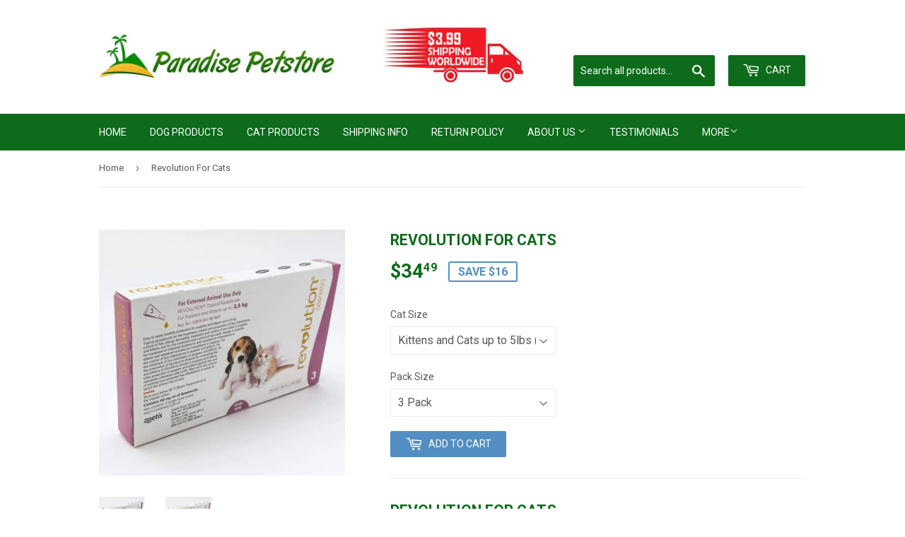

--- FILE ---
content_type: text/html; charset=utf-8
request_url: https://www.paradise-petstore.com/products/revolution-for-cats
body_size: 19733
content:
<!doctype html>
<!--[if lt IE 7]><html class="no-js lt-ie9 lt-ie8 lt-ie7" lang="en"> <![endif]-->
<!--[if IE 7]><html class="no-js lt-ie9 lt-ie8" lang="en"> <![endif]-->
<!--[if IE 8]><html class="no-js lt-ie9" lang="en"> <![endif]-->
<!--[if IE 9 ]><html class="ie9 no-js"> <![endif]-->
<!--[if (gt IE 9)|!(IE)]><!--> <html class="no-touch no-js"> <!--<![endif]-->

  <head>

  <!-- Google Tag Manager -->
<script>(function(w,d,s,l,i){w[l]=w[l]||[];w[l].push({'gtm.start':
new Date().getTime(),event:'gtm.js'});var f=d.getElementsByTagName(s)[0],
j=d.createElement(s),dl=l!='dataLayer'?'&l='+l:'';j.async=true;j.src=
'https://www.googletagmanager.com/gtm.js?id='+i+dl;f.parentNode.insertBefore(j,f);
})(window,document,'script','dataLayer','GTM-T3589CMG');</script>
<!-- End Google Tag Manager -->
  
  <!-- Google tag (gtag.js) -->
<script async src="https://www.googletagmanager.com/gtag/js?id=AW-16519085862"></script>
<script>
  window.dataLayer = window.dataLayer || [];
  function gtag(){dataLayer.push(arguments);}
  gtag('js', new Date());

  gtag('config', 'AW-16519085862');
</script>

  <meta name="p:domain_verify" content="6e557666890e8b52eb12aec469a9a3cb"/>
  <script>(function(H){H.className=H.className.replace(/\bno-js\b/,'js')})(document.documentElement)</script>
  <!-- Basic page needs ================================================== -->
  <meta charset="utf-8">
  <meta http-equiv="X-UA-Compatible" content="IE=edge,chrome=1">

  
  <link rel="shortcut icon" href="//www.paradise-petstore.com/cdn/shop/files/Oasis_Pets_Favicon_32x32.png?v=1613610062" type="image/png" />
  

  <!-- Title and description ================================================== -->
  <title>
  Revolution For Cats &ndash; Paradise Petstore
  </title>


  
    <meta name="description" content="Revolution For Cats Protects your pet from heartworms and fleas Fights both internal and surface parasitic infections Treats and controls ear mites Treats and controls roundworms and hookworms in cats Only administered once a month Safe and easy to use  Cat sizes: Kittens and Cats - Up to 5lbs (2.5kg) - Pink Box Cats -">
  

  <!-- Product meta ================================================== -->
  
<meta property="og:site_name" content="Paradise Petstore">
<meta property="og:url" content="https://www.paradise-petstore.com/products/revolution-for-cats">
<meta property="og:title" content="Revolution For Cats">
<meta property="og:type" content="product">
<meta property="og:description" content="Revolution For Cats Protects your pet from heartworms and fleas Fights both internal and surface parasitic infections Treats and controls ear mites Treats and controls roundworms and hookworms in cats Only administered once a month Safe and easy to use  Cat sizes: Kittens and Cats - Up to 5lbs (2.5kg) - Pink Box Cats -"><meta property="og:price:amount" content="34.49">
  <meta property="og:price:currency" content="USD"><meta property="og:image" content="http://www.paradise-petstore.com/cdn/shop/products/SingPet_2017_05_22_0807_800x800_grande_0c082362-bf64-472e-b541-777b0b76795a_1024x1024.jpg?v=1645005439"><meta property="og:image" content="http://www.paradise-petstore.com/cdn/shop/products/SingPet_2017_05_22_0808_800x800_grande_46767efc-5a6f-4c89-b795-a007a2d9e1c2_1024x1024.jpg?v=1645005438">
<meta property="og:image:secure_url" content="https://www.paradise-petstore.com/cdn/shop/products/SingPet_2017_05_22_0807_800x800_grande_0c082362-bf64-472e-b541-777b0b76795a_1024x1024.jpg?v=1645005439"><meta property="og:image:secure_url" content="https://www.paradise-petstore.com/cdn/shop/products/SingPet_2017_05_22_0808_800x800_grande_46767efc-5a6f-4c89-b795-a007a2d9e1c2_1024x1024.jpg?v=1645005438">



  <meta name="twitter:card" content="summary_large_image">
  <meta name="twitter:image" content="https://www.paradise-petstore.com/cdn/shop/products/SingPet_2017_05_22_0807_800x800_grande_0c082362-bf64-472e-b541-777b0b76795a_1024x1024.jpg?v=1645005439">
  <meta name="twitter:image:width" content="480">
  <meta name="twitter:image:height" content="480">

<meta name="twitter:title" content="Revolution For Cats">
<meta name="twitter:description" content="Revolution For Cats Protects your pet from heartworms and fleas Fights both internal and surface parasitic infections Treats and controls ear mites Treats and controls roundworms and hookworms in cats Only administered once a month Safe and easy to use  Cat sizes: Kittens and Cats - Up to 5lbs (2.5kg) - Pink Box Cats -">


  <!-- Helpers ================================================== -->
  <link rel="canonical" href="https://www.paradise-petstore.com/products/revolution-for-cats">
  <meta name="viewport" content="width=device-width,initial-scale=1">

  <!-- CSS ================================================== -->
  <link href="//www.paradise-petstore.com/cdn/shop/t/4/assets/theme.scss.css?v=91367910713640003901757286980" rel="stylesheet" type="text/css" media="all" />
  
  
  
  <link href="//fonts.googleapis.com/css?family=Roboto:400,700" rel="stylesheet" type="text/css" media="all" />


  


  



  <!-- Header hook for plugins ================================================== -->
  <script>(function(w,d,t,r,u){var f,n,i;w[u]=w[u]||[],f=function(){var o={ti:"134619711", enableAutoSpaTracking: true};o.q=w[u],w[u]=new UET(o),w[u].push("pageLoad")},n=d.createElement(t),n.src=r,n.async=1,n.onload=n.onreadystatechange=function(){var s=this.readyState;s&&s!=="loaded"&&s!=="complete"||(f(),n.onload=n.onreadystatechange=null)},i=d.getElementsByTagName(t)[0],i.parentNode.insertBefore(n,i)})(window,document,"script","//bat.bing.com/bat.js","uetq");</script>
  <script>window.performance && window.performance.mark && window.performance.mark('shopify.content_for_header.start');</script><meta name="google-site-verification" content="K-_Jbwcdj6zCj6xENWlTnP6qHlxcd8rtyiVm_tgdgDE">
<meta id="shopify-digital-wallet" name="shopify-digital-wallet" content="/22174843/digital_wallets/dialog">
<meta name="shopify-checkout-api-token" content="da60fb5bbf0d3b332c2f1e7825abc09a">
<meta id="in-context-paypal-metadata" data-shop-id="22174843" data-venmo-supported="true" data-environment="production" data-locale="en_US" data-paypal-v4="true" data-currency="USD">
<link rel="alternate" type="application/json+oembed" href="https://www.paradise-petstore.com/products/revolution-for-cats.oembed">
<script async="async" src="/checkouts/internal/preloads.js?locale=en-US"></script>
<script id="shopify-features" type="application/json">{"accessToken":"da60fb5bbf0d3b332c2f1e7825abc09a","betas":["rich-media-storefront-analytics"],"domain":"www.paradise-petstore.com","predictiveSearch":true,"shopId":22174843,"locale":"en"}</script>
<script>var Shopify = Shopify || {};
Shopify.shop = "oasis-pets.myshopify.com";
Shopify.locale = "en";
Shopify.currency = {"active":"USD","rate":"1.0"};
Shopify.country = "US";
Shopify.theme = {"name":"Copy of Supply","id":189649094,"schema_name":"Supply","schema_version":"2.2.0","theme_store_id":679,"role":"main"};
Shopify.theme.handle = "null";
Shopify.theme.style = {"id":null,"handle":null};
Shopify.cdnHost = "www.paradise-petstore.com/cdn";
Shopify.routes = Shopify.routes || {};
Shopify.routes.root = "/";</script>
<script type="module">!function(o){(o.Shopify=o.Shopify||{}).modules=!0}(window);</script>
<script>!function(o){function n(){var o=[];function n(){o.push(Array.prototype.slice.apply(arguments))}return n.q=o,n}var t=o.Shopify=o.Shopify||{};t.loadFeatures=n(),t.autoloadFeatures=n()}(window);</script>
<script id="shop-js-analytics" type="application/json">{"pageType":"product"}</script>
<script defer="defer" async type="module" src="//www.paradise-petstore.com/cdn/shopifycloud/shop-js/modules/v2/client.init-shop-cart-sync_WVOgQShq.en.esm.js"></script>
<script defer="defer" async type="module" src="//www.paradise-petstore.com/cdn/shopifycloud/shop-js/modules/v2/chunk.common_C_13GLB1.esm.js"></script>
<script defer="defer" async type="module" src="//www.paradise-petstore.com/cdn/shopifycloud/shop-js/modules/v2/chunk.modal_CLfMGd0m.esm.js"></script>
<script type="module">
  await import("//www.paradise-petstore.com/cdn/shopifycloud/shop-js/modules/v2/client.init-shop-cart-sync_WVOgQShq.en.esm.js");
await import("//www.paradise-petstore.com/cdn/shopifycloud/shop-js/modules/v2/chunk.common_C_13GLB1.esm.js");
await import("//www.paradise-petstore.com/cdn/shopifycloud/shop-js/modules/v2/chunk.modal_CLfMGd0m.esm.js");

  window.Shopify.SignInWithShop?.initShopCartSync?.({"fedCMEnabled":true,"windoidEnabled":true});

</script>
<script>(function() {
  var isLoaded = false;
  function asyncLoad() {
    if (isLoaded) return;
    isLoaded = true;
    var urls = ["\/\/static.zotabox.com\/6\/2\/62fde439d2221adf7105a49c299483d1\/widgets.js?shop=oasis-pets.myshopify.com","\/\/shopify.privy.com\/widget.js?shop=oasis-pets.myshopify.com","https:\/\/cdn.provesrc.com\/provesrc.js?apiKey=eyJhbGciOiJIUzI1NiIsInR5cCI6IkpXVCJ9.eyJhY2NvdW50SWQiOiI1ZDY4MzJkOGVhYWZjNjNmMjU0YmYyYzkiLCJpYXQiOjE1NjcxMDk4NDh9.gzJsTDJrC_mhIPTg2cyfwA57l7kEtHAP1EYg3JQBNPY\u0026shop=oasis-pets.myshopify.com","https:\/\/cdn.recovermycart.com\/scripts\/keepcart\/CartJS.min.js?shop=oasis-pets.myshopify.com\u0026shop=oasis-pets.myshopify.com","https:\/\/pso.tryjumbo.com\/shops\/5835\/script_home.js?shop=oasis-pets.myshopify.com","https:\/\/sales-pop.carecart.io\/lib\/salesnotifier.js?shop=oasis-pets.myshopify.com","https:\/\/cdn.hextom.com\/js\/quickannouncementbar.js?shop=oasis-pets.myshopify.com"];
    for (var i = 0; i < urls.length; i++) {
      var s = document.createElement('script');
      s.type = 'text/javascript';
      s.async = true;
      s.src = urls[i];
      var x = document.getElementsByTagName('script')[0];
      x.parentNode.insertBefore(s, x);
    }
  };
  if(window.attachEvent) {
    window.attachEvent('onload', asyncLoad);
  } else {
    window.addEventListener('load', asyncLoad, false);
  }
})();</script>
<script id="__st">var __st={"a":22174843,"offset":-18000,"reqid":"0af19087-05c7-4749-8e4c-2c66bdc445cc-1769699850","pageurl":"www.paradise-petstore.com\/products\/revolution-for-cats","u":"c288ad6a805d","p":"product","rtyp":"product","rid":12099955718};</script>
<script>window.ShopifyPaypalV4VisibilityTracking = true;</script>
<script id="captcha-bootstrap">!function(){'use strict';const t='contact',e='account',n='new_comment',o=[[t,t],['blogs',n],['comments',n],[t,'customer']],c=[[e,'customer_login'],[e,'guest_login'],[e,'recover_customer_password'],[e,'create_customer']],r=t=>t.map((([t,e])=>`form[action*='/${t}']:not([data-nocaptcha='true']) input[name='form_type'][value='${e}']`)).join(','),a=t=>()=>t?[...document.querySelectorAll(t)].map((t=>t.form)):[];function s(){const t=[...o],e=r(t);return a(e)}const i='password',u='form_key',d=['recaptcha-v3-token','g-recaptcha-response','h-captcha-response',i],f=()=>{try{return window.sessionStorage}catch{return}},m='__shopify_v',_=t=>t.elements[u];function p(t,e,n=!1){try{const o=window.sessionStorage,c=JSON.parse(o.getItem(e)),{data:r}=function(t){const{data:e,action:n}=t;return t[m]||n?{data:e,action:n}:{data:t,action:n}}(c);for(const[e,n]of Object.entries(r))t.elements[e]&&(t.elements[e].value=n);n&&o.removeItem(e)}catch(o){console.error('form repopulation failed',{error:o})}}const l='form_type',E='cptcha';function T(t){t.dataset[E]=!0}const w=window,h=w.document,L='Shopify',v='ce_forms',y='captcha';let A=!1;((t,e)=>{const n=(g='f06e6c50-85a8-45c8-87d0-21a2b65856fe',I='https://cdn.shopify.com/shopifycloud/storefront-forms-hcaptcha/ce_storefront_forms_captcha_hcaptcha.v1.5.2.iife.js',D={infoText:'Protected by hCaptcha',privacyText:'Privacy',termsText:'Terms'},(t,e,n)=>{const o=w[L][v],c=o.bindForm;if(c)return c(t,g,e,D).then(n);var r;o.q.push([[t,g,e,D],n]),r=I,A||(h.body.append(Object.assign(h.createElement('script'),{id:'captcha-provider',async:!0,src:r})),A=!0)});var g,I,D;w[L]=w[L]||{},w[L][v]=w[L][v]||{},w[L][v].q=[],w[L][y]=w[L][y]||{},w[L][y].protect=function(t,e){n(t,void 0,e),T(t)},Object.freeze(w[L][y]),function(t,e,n,w,h,L){const[v,y,A,g]=function(t,e,n){const i=e?o:[],u=t?c:[],d=[...i,...u],f=r(d),m=r(i),_=r(d.filter((([t,e])=>n.includes(e))));return[a(f),a(m),a(_),s()]}(w,h,L),I=t=>{const e=t.target;return e instanceof HTMLFormElement?e:e&&e.form},D=t=>v().includes(t);t.addEventListener('submit',(t=>{const e=I(t);if(!e)return;const n=D(e)&&!e.dataset.hcaptchaBound&&!e.dataset.recaptchaBound,o=_(e),c=g().includes(e)&&(!o||!o.value);(n||c)&&t.preventDefault(),c&&!n&&(function(t){try{if(!f())return;!function(t){const e=f();if(!e)return;const n=_(t);if(!n)return;const o=n.value;o&&e.removeItem(o)}(t);const e=Array.from(Array(32),(()=>Math.random().toString(36)[2])).join('');!function(t,e){_(t)||t.append(Object.assign(document.createElement('input'),{type:'hidden',name:u})),t.elements[u].value=e}(t,e),function(t,e){const n=f();if(!n)return;const o=[...t.querySelectorAll(`input[type='${i}']`)].map((({name:t})=>t)),c=[...d,...o],r={};for(const[a,s]of new FormData(t).entries())c.includes(a)||(r[a]=s);n.setItem(e,JSON.stringify({[m]:1,action:t.action,data:r}))}(t,e)}catch(e){console.error('failed to persist form',e)}}(e),e.submit())}));const S=(t,e)=>{t&&!t.dataset[E]&&(n(t,e.some((e=>e===t))),T(t))};for(const o of['focusin','change'])t.addEventListener(o,(t=>{const e=I(t);D(e)&&S(e,y())}));const B=e.get('form_key'),M=e.get(l),P=B&&M;t.addEventListener('DOMContentLoaded',(()=>{const t=y();if(P)for(const e of t)e.elements[l].value===M&&p(e,B);[...new Set([...A(),...v().filter((t=>'true'===t.dataset.shopifyCaptcha))])].forEach((e=>S(e,t)))}))}(h,new URLSearchParams(w.location.search),n,t,e,['guest_login'])})(!0,!0)}();</script>
<script integrity="sha256-4kQ18oKyAcykRKYeNunJcIwy7WH5gtpwJnB7kiuLZ1E=" data-source-attribution="shopify.loadfeatures" defer="defer" src="//www.paradise-petstore.com/cdn/shopifycloud/storefront/assets/storefront/load_feature-a0a9edcb.js" crossorigin="anonymous"></script>
<script data-source-attribution="shopify.dynamic_checkout.dynamic.init">var Shopify=Shopify||{};Shopify.PaymentButton=Shopify.PaymentButton||{isStorefrontPortableWallets:!0,init:function(){window.Shopify.PaymentButton.init=function(){};var t=document.createElement("script");t.src="https://www.paradise-petstore.com/cdn/shopifycloud/portable-wallets/latest/portable-wallets.en.js",t.type="module",document.head.appendChild(t)}};
</script>
<script data-source-attribution="shopify.dynamic_checkout.buyer_consent">
  function portableWalletsHideBuyerConsent(e){var t=document.getElementById("shopify-buyer-consent"),n=document.getElementById("shopify-subscription-policy-button");t&&n&&(t.classList.add("hidden"),t.setAttribute("aria-hidden","true"),n.removeEventListener("click",e))}function portableWalletsShowBuyerConsent(e){var t=document.getElementById("shopify-buyer-consent"),n=document.getElementById("shopify-subscription-policy-button");t&&n&&(t.classList.remove("hidden"),t.removeAttribute("aria-hidden"),n.addEventListener("click",e))}window.Shopify?.PaymentButton&&(window.Shopify.PaymentButton.hideBuyerConsent=portableWalletsHideBuyerConsent,window.Shopify.PaymentButton.showBuyerConsent=portableWalletsShowBuyerConsent);
</script>
<script data-source-attribution="shopify.dynamic_checkout.cart.bootstrap">document.addEventListener("DOMContentLoaded",(function(){function t(){return document.querySelector("shopify-accelerated-checkout-cart, shopify-accelerated-checkout")}if(t())Shopify.PaymentButton.init();else{new MutationObserver((function(e,n){t()&&(Shopify.PaymentButton.init(),n.disconnect())})).observe(document.body,{childList:!0,subtree:!0})}}));
</script>
<link id="shopify-accelerated-checkout-styles" rel="stylesheet" media="screen" href="https://www.paradise-petstore.com/cdn/shopifycloud/portable-wallets/latest/accelerated-checkout-backwards-compat.css" crossorigin="anonymous">
<style id="shopify-accelerated-checkout-cart">
        #shopify-buyer-consent {
  margin-top: 1em;
  display: inline-block;
  width: 100%;
}

#shopify-buyer-consent.hidden {
  display: none;
}

#shopify-subscription-policy-button {
  background: none;
  border: none;
  padding: 0;
  text-decoration: underline;
  font-size: inherit;
  cursor: pointer;
}

#shopify-subscription-policy-button::before {
  box-shadow: none;
}

      </style>

<script>window.performance && window.performance.mark && window.performance.mark('shopify.content_for_header.end');</script>

  

<!--[if lt IE 9]>
<script src="//cdnjs.cloudflare.com/ajax/libs/html5shiv/3.7.2/html5shiv.min.js" type="text/javascript"></script>
<script src="//www.paradise-petstore.com/cdn/shop/t/4/assets/respond.min.js?v=210" type="text/javascript"></script>
<link href="//www.paradise-petstore.com/cdn/shop/t/4/assets/respond-proxy.html" id="respond-proxy" rel="respond-proxy" />
<link href="//www.paradise-petstore.com/search?q=c23ec35a8034a3e5c385b791f1c8a503" id="respond-redirect" rel="respond-redirect" />
<script src="//www.paradise-petstore.com/search?q=c23ec35a8034a3e5c385b791f1c8a503" type="text/javascript"></script>
<![endif]-->
<!--[if (lte IE 9) ]><script src="//www.paradise-petstore.com/cdn/shop/t/4/assets/match-media.min.js?v=210" type="text/javascript"></script><![endif]-->


  
  

  <script src="//ajax.googleapis.com/ajax/libs/jquery/1.11.0/jquery.min.js" type="text/javascript"></script>
  
  <!--[if (gt IE 9)|!(IE)]><!--><script src="//www.paradise-petstore.com/cdn/shop/t/4/assets/lazysizes.min.js?v=121841363648952525501645005927" async="async"></script><!--<![endif]-->
  <!--[if lte IE 9]><script src="//www.paradise-petstore.com/cdn/shop/t/4/assets/lazysizes.min.js?v=121841363648952525501645005927"></script><![endif]-->

  <!--[if (gt IE 9)|!(IE)]><!--><script src="//www.paradise-petstore.com/cdn/shop/t/4/assets/vendor.js?v=36064364613906029371645005937" defer="defer"></script><!--<![endif]-->
  <!--[if lte IE 9]><script src="//www.paradise-petstore.com/cdn/shop/t/4/assets/vendor.js?v=36064364613906029371645005937"></script><![endif]-->

  <!--[if (gt IE 9)|!(IE)]><!--><script src="//www.paradise-petstore.com/cdn/shop/t/4/assets/theme.js?v=79916698483327461881506454869" defer="defer"></script><!--<![endif]-->
  <!--[if lte IE 9]><script src="//www.paradise-petstore.com/cdn/shop/t/4/assets/theme.js?v=79916698483327461881506454869"></script><![endif]-->







<!-- BEGIN app block: shopify://apps/pagefly-page-builder/blocks/app-embed/83e179f7-59a0-4589-8c66-c0dddf959200 -->

<!-- BEGIN app snippet: pagefly-cro-ab-testing-main -->







<script>
  ;(function () {
    const url = new URL(window.location)
    const viewParam = url.searchParams.get('view')
    if (viewParam && viewParam.includes('variant-pf-')) {
      url.searchParams.set('pf_v', viewParam)
      url.searchParams.delete('view')
      window.history.replaceState({}, '', url)
    }
  })()
</script>



<script type='module'>
  
  window.PAGEFLY_CRO = window.PAGEFLY_CRO || {}

  window.PAGEFLY_CRO['data_debug'] = {
    original_template_suffix: "all_products",
    allow_ab_test: false,
    ab_test_start_time: 0,
    ab_test_end_time: 0,
    today_date_time: 1769699850000,
  }
  window.PAGEFLY_CRO['GA4'] = { enabled: false}
</script>

<!-- END app snippet -->








  <script src='https://cdn.shopify.com/extensions/019bf883-1122-7445-9dca-5d60e681c2c8/pagefly-page-builder-216/assets/pagefly-helper.js' defer='defer'></script>

  <script src='https://cdn.shopify.com/extensions/019bf883-1122-7445-9dca-5d60e681c2c8/pagefly-page-builder-216/assets/pagefly-general-helper.js' defer='defer'></script>

  <script src='https://cdn.shopify.com/extensions/019bf883-1122-7445-9dca-5d60e681c2c8/pagefly-page-builder-216/assets/pagefly-snap-slider.js' defer='defer'></script>

  <script src='https://cdn.shopify.com/extensions/019bf883-1122-7445-9dca-5d60e681c2c8/pagefly-page-builder-216/assets/pagefly-slideshow-v3.js' defer='defer'></script>

  <script src='https://cdn.shopify.com/extensions/019bf883-1122-7445-9dca-5d60e681c2c8/pagefly-page-builder-216/assets/pagefly-slideshow-v4.js' defer='defer'></script>

  <script src='https://cdn.shopify.com/extensions/019bf883-1122-7445-9dca-5d60e681c2c8/pagefly-page-builder-216/assets/pagefly-glider.js' defer='defer'></script>

  <script src='https://cdn.shopify.com/extensions/019bf883-1122-7445-9dca-5d60e681c2c8/pagefly-page-builder-216/assets/pagefly-slideshow-v1-v2.js' defer='defer'></script>

  <script src='https://cdn.shopify.com/extensions/019bf883-1122-7445-9dca-5d60e681c2c8/pagefly-page-builder-216/assets/pagefly-product-media.js' defer='defer'></script>

  <script src='https://cdn.shopify.com/extensions/019bf883-1122-7445-9dca-5d60e681c2c8/pagefly-page-builder-216/assets/pagefly-product.js' defer='defer'></script>


<script id='pagefly-helper-data' type='application/json'>
  {
    "page_optimization": {
      "assets_prefetching": false
    },
    "elements_asset_mapper": {
      "Accordion": "https://cdn.shopify.com/extensions/019bf883-1122-7445-9dca-5d60e681c2c8/pagefly-page-builder-216/assets/pagefly-accordion.js",
      "Accordion3": "https://cdn.shopify.com/extensions/019bf883-1122-7445-9dca-5d60e681c2c8/pagefly-page-builder-216/assets/pagefly-accordion3.js",
      "CountDown": "https://cdn.shopify.com/extensions/019bf883-1122-7445-9dca-5d60e681c2c8/pagefly-page-builder-216/assets/pagefly-countdown.js",
      "GMap1": "https://cdn.shopify.com/extensions/019bf883-1122-7445-9dca-5d60e681c2c8/pagefly-page-builder-216/assets/pagefly-gmap.js",
      "GMap2": "https://cdn.shopify.com/extensions/019bf883-1122-7445-9dca-5d60e681c2c8/pagefly-page-builder-216/assets/pagefly-gmap.js",
      "GMapBasicV2": "https://cdn.shopify.com/extensions/019bf883-1122-7445-9dca-5d60e681c2c8/pagefly-page-builder-216/assets/pagefly-gmap.js",
      "GMapAdvancedV2": "https://cdn.shopify.com/extensions/019bf883-1122-7445-9dca-5d60e681c2c8/pagefly-page-builder-216/assets/pagefly-gmap.js",
      "HTML.Video": "https://cdn.shopify.com/extensions/019bf883-1122-7445-9dca-5d60e681c2c8/pagefly-page-builder-216/assets/pagefly-htmlvideo.js",
      "HTML.Video2": "https://cdn.shopify.com/extensions/019bf883-1122-7445-9dca-5d60e681c2c8/pagefly-page-builder-216/assets/pagefly-htmlvideo2.js",
      "HTML.Video3": "https://cdn.shopify.com/extensions/019bf883-1122-7445-9dca-5d60e681c2c8/pagefly-page-builder-216/assets/pagefly-htmlvideo2.js",
      "BackgroundVideo": "https://cdn.shopify.com/extensions/019bf883-1122-7445-9dca-5d60e681c2c8/pagefly-page-builder-216/assets/pagefly-htmlvideo2.js",
      "Instagram": "https://cdn.shopify.com/extensions/019bf883-1122-7445-9dca-5d60e681c2c8/pagefly-page-builder-216/assets/pagefly-instagram.js",
      "Instagram2": "https://cdn.shopify.com/extensions/019bf883-1122-7445-9dca-5d60e681c2c8/pagefly-page-builder-216/assets/pagefly-instagram.js",
      "Insta3": "https://cdn.shopify.com/extensions/019bf883-1122-7445-9dca-5d60e681c2c8/pagefly-page-builder-216/assets/pagefly-instagram3.js",
      "Tabs": "https://cdn.shopify.com/extensions/019bf883-1122-7445-9dca-5d60e681c2c8/pagefly-page-builder-216/assets/pagefly-tab.js",
      "Tabs3": "https://cdn.shopify.com/extensions/019bf883-1122-7445-9dca-5d60e681c2c8/pagefly-page-builder-216/assets/pagefly-tab3.js",
      "ProductBox": "https://cdn.shopify.com/extensions/019bf883-1122-7445-9dca-5d60e681c2c8/pagefly-page-builder-216/assets/pagefly-cart.js",
      "FBPageBox2": "https://cdn.shopify.com/extensions/019bf883-1122-7445-9dca-5d60e681c2c8/pagefly-page-builder-216/assets/pagefly-facebook.js",
      "FBLikeButton2": "https://cdn.shopify.com/extensions/019bf883-1122-7445-9dca-5d60e681c2c8/pagefly-page-builder-216/assets/pagefly-facebook.js",
      "TwitterFeed2": "https://cdn.shopify.com/extensions/019bf883-1122-7445-9dca-5d60e681c2c8/pagefly-page-builder-216/assets/pagefly-twitter.js",
      "Paragraph4": "https://cdn.shopify.com/extensions/019bf883-1122-7445-9dca-5d60e681c2c8/pagefly-page-builder-216/assets/pagefly-paragraph4.js",

      "AliReviews": "https://cdn.shopify.com/extensions/019bf883-1122-7445-9dca-5d60e681c2c8/pagefly-page-builder-216/assets/pagefly-3rd-elements.js",
      "BackInStock": "https://cdn.shopify.com/extensions/019bf883-1122-7445-9dca-5d60e681c2c8/pagefly-page-builder-216/assets/pagefly-3rd-elements.js",
      "GloboBackInStock": "https://cdn.shopify.com/extensions/019bf883-1122-7445-9dca-5d60e681c2c8/pagefly-page-builder-216/assets/pagefly-3rd-elements.js",
      "GrowaveWishlist": "https://cdn.shopify.com/extensions/019bf883-1122-7445-9dca-5d60e681c2c8/pagefly-page-builder-216/assets/pagefly-3rd-elements.js",
      "InfiniteOptionsShopPad": "https://cdn.shopify.com/extensions/019bf883-1122-7445-9dca-5d60e681c2c8/pagefly-page-builder-216/assets/pagefly-3rd-elements.js",
      "InkybayProductPersonalizer": "https://cdn.shopify.com/extensions/019bf883-1122-7445-9dca-5d60e681c2c8/pagefly-page-builder-216/assets/pagefly-3rd-elements.js",
      "LimeSpot": "https://cdn.shopify.com/extensions/019bf883-1122-7445-9dca-5d60e681c2c8/pagefly-page-builder-216/assets/pagefly-3rd-elements.js",
      "Loox": "https://cdn.shopify.com/extensions/019bf883-1122-7445-9dca-5d60e681c2c8/pagefly-page-builder-216/assets/pagefly-3rd-elements.js",
      "Opinew": "https://cdn.shopify.com/extensions/019bf883-1122-7445-9dca-5d60e681c2c8/pagefly-page-builder-216/assets/pagefly-3rd-elements.js",
      "Powr": "https://cdn.shopify.com/extensions/019bf883-1122-7445-9dca-5d60e681c2c8/pagefly-page-builder-216/assets/pagefly-3rd-elements.js",
      "ProductReviews": "https://cdn.shopify.com/extensions/019bf883-1122-7445-9dca-5d60e681c2c8/pagefly-page-builder-216/assets/pagefly-3rd-elements.js",
      "PushOwl": "https://cdn.shopify.com/extensions/019bf883-1122-7445-9dca-5d60e681c2c8/pagefly-page-builder-216/assets/pagefly-3rd-elements.js",
      "ReCharge": "https://cdn.shopify.com/extensions/019bf883-1122-7445-9dca-5d60e681c2c8/pagefly-page-builder-216/assets/pagefly-3rd-elements.js",
      "Rivyo": "https://cdn.shopify.com/extensions/019bf883-1122-7445-9dca-5d60e681c2c8/pagefly-page-builder-216/assets/pagefly-3rd-elements.js",
      "TrackingMore": "https://cdn.shopify.com/extensions/019bf883-1122-7445-9dca-5d60e681c2c8/pagefly-page-builder-216/assets/pagefly-3rd-elements.js",
      "Vitals": "https://cdn.shopify.com/extensions/019bf883-1122-7445-9dca-5d60e681c2c8/pagefly-page-builder-216/assets/pagefly-3rd-elements.js",
      "Wiser": "https://cdn.shopify.com/extensions/019bf883-1122-7445-9dca-5d60e681c2c8/pagefly-page-builder-216/assets/pagefly-3rd-elements.js"
    },
    "custom_elements_mapper": {
      "pf-click-action-element": "https://cdn.shopify.com/extensions/019bf883-1122-7445-9dca-5d60e681c2c8/pagefly-page-builder-216/assets/pagefly-click-action-element.js",
      "pf-dialog-element": "https://cdn.shopify.com/extensions/019bf883-1122-7445-9dca-5d60e681c2c8/pagefly-page-builder-216/assets/pagefly-dialog-element.js"
    }
  }
</script>


<!-- END app block --><script src="https://cdn.shopify.com/extensions/019bc2d0-0f91-74d4-a43b-076b6407206d/quick-announcement-bar-prod-97/assets/quickannouncementbar.js" type="text/javascript" defer="defer"></script>
<link href="https://monorail-edge.shopifysvc.com" rel="dns-prefetch">
<script>(function(){if ("sendBeacon" in navigator && "performance" in window) {try {var session_token_from_headers = performance.getEntriesByType('navigation')[0].serverTiming.find(x => x.name == '_s').description;} catch {var session_token_from_headers = undefined;}var session_cookie_matches = document.cookie.match(/_shopify_s=([^;]*)/);var session_token_from_cookie = session_cookie_matches && session_cookie_matches.length === 2 ? session_cookie_matches[1] : "";var session_token = session_token_from_headers || session_token_from_cookie || "";function handle_abandonment_event(e) {var entries = performance.getEntries().filter(function(entry) {return /monorail-edge.shopifysvc.com/.test(entry.name);});if (!window.abandonment_tracked && entries.length === 0) {window.abandonment_tracked = true;var currentMs = Date.now();var navigation_start = performance.timing.navigationStart;var payload = {shop_id: 22174843,url: window.location.href,navigation_start,duration: currentMs - navigation_start,session_token,page_type: "product"};window.navigator.sendBeacon("https://monorail-edge.shopifysvc.com/v1/produce", JSON.stringify({schema_id: "online_store_buyer_site_abandonment/1.1",payload: payload,metadata: {event_created_at_ms: currentMs,event_sent_at_ms: currentMs}}));}}window.addEventListener('pagehide', handle_abandonment_event);}}());</script>
<script id="web-pixels-manager-setup">(function e(e,d,r,n,o){if(void 0===o&&(o={}),!Boolean(null===(a=null===(i=window.Shopify)||void 0===i?void 0:i.analytics)||void 0===a?void 0:a.replayQueue)){var i,a;window.Shopify=window.Shopify||{};var t=window.Shopify;t.analytics=t.analytics||{};var s=t.analytics;s.replayQueue=[],s.publish=function(e,d,r){return s.replayQueue.push([e,d,r]),!0};try{self.performance.mark("wpm:start")}catch(e){}var l=function(){var e={modern:/Edge?\/(1{2}[4-9]|1[2-9]\d|[2-9]\d{2}|\d{4,})\.\d+(\.\d+|)|Firefox\/(1{2}[4-9]|1[2-9]\d|[2-9]\d{2}|\d{4,})\.\d+(\.\d+|)|Chrom(ium|e)\/(9{2}|\d{3,})\.\d+(\.\d+|)|(Maci|X1{2}).+ Version\/(15\.\d+|(1[6-9]|[2-9]\d|\d{3,})\.\d+)([,.]\d+|)( \(\w+\)|)( Mobile\/\w+|) Safari\/|Chrome.+OPR\/(9{2}|\d{3,})\.\d+\.\d+|(CPU[ +]OS|iPhone[ +]OS|CPU[ +]iPhone|CPU IPhone OS|CPU iPad OS)[ +]+(15[._]\d+|(1[6-9]|[2-9]\d|\d{3,})[._]\d+)([._]\d+|)|Android:?[ /-](13[3-9]|1[4-9]\d|[2-9]\d{2}|\d{4,})(\.\d+|)(\.\d+|)|Android.+Firefox\/(13[5-9]|1[4-9]\d|[2-9]\d{2}|\d{4,})\.\d+(\.\d+|)|Android.+Chrom(ium|e)\/(13[3-9]|1[4-9]\d|[2-9]\d{2}|\d{4,})\.\d+(\.\d+|)|SamsungBrowser\/([2-9]\d|\d{3,})\.\d+/,legacy:/Edge?\/(1[6-9]|[2-9]\d|\d{3,})\.\d+(\.\d+|)|Firefox\/(5[4-9]|[6-9]\d|\d{3,})\.\d+(\.\d+|)|Chrom(ium|e)\/(5[1-9]|[6-9]\d|\d{3,})\.\d+(\.\d+|)([\d.]+$|.*Safari\/(?![\d.]+ Edge\/[\d.]+$))|(Maci|X1{2}).+ Version\/(10\.\d+|(1[1-9]|[2-9]\d|\d{3,})\.\d+)([,.]\d+|)( \(\w+\)|)( Mobile\/\w+|) Safari\/|Chrome.+OPR\/(3[89]|[4-9]\d|\d{3,})\.\d+\.\d+|(CPU[ +]OS|iPhone[ +]OS|CPU[ +]iPhone|CPU IPhone OS|CPU iPad OS)[ +]+(10[._]\d+|(1[1-9]|[2-9]\d|\d{3,})[._]\d+)([._]\d+|)|Android:?[ /-](13[3-9]|1[4-9]\d|[2-9]\d{2}|\d{4,})(\.\d+|)(\.\d+|)|Mobile Safari.+OPR\/([89]\d|\d{3,})\.\d+\.\d+|Android.+Firefox\/(13[5-9]|1[4-9]\d|[2-9]\d{2}|\d{4,})\.\d+(\.\d+|)|Android.+Chrom(ium|e)\/(13[3-9]|1[4-9]\d|[2-9]\d{2}|\d{4,})\.\d+(\.\d+|)|Android.+(UC? ?Browser|UCWEB|U3)[ /]?(15\.([5-9]|\d{2,})|(1[6-9]|[2-9]\d|\d{3,})\.\d+)\.\d+|SamsungBrowser\/(5\.\d+|([6-9]|\d{2,})\.\d+)|Android.+MQ{2}Browser\/(14(\.(9|\d{2,})|)|(1[5-9]|[2-9]\d|\d{3,})(\.\d+|))(\.\d+|)|K[Aa][Ii]OS\/(3\.\d+|([4-9]|\d{2,})\.\d+)(\.\d+|)/},d=e.modern,r=e.legacy,n=navigator.userAgent;return n.match(d)?"modern":n.match(r)?"legacy":"unknown"}(),u="modern"===l?"modern":"legacy",c=(null!=n?n:{modern:"",legacy:""})[u],f=function(e){return[e.baseUrl,"/wpm","/b",e.hashVersion,"modern"===e.buildTarget?"m":"l",".js"].join("")}({baseUrl:d,hashVersion:r,buildTarget:u}),m=function(e){var d=e.version,r=e.bundleTarget,n=e.surface,o=e.pageUrl,i=e.monorailEndpoint;return{emit:function(e){var a=e.status,t=e.errorMsg,s=(new Date).getTime(),l=JSON.stringify({metadata:{event_sent_at_ms:s},events:[{schema_id:"web_pixels_manager_load/3.1",payload:{version:d,bundle_target:r,page_url:o,status:a,surface:n,error_msg:t},metadata:{event_created_at_ms:s}}]});if(!i)return console&&console.warn&&console.warn("[Web Pixels Manager] No Monorail endpoint provided, skipping logging."),!1;try{return self.navigator.sendBeacon.bind(self.navigator)(i,l)}catch(e){}var u=new XMLHttpRequest;try{return u.open("POST",i,!0),u.setRequestHeader("Content-Type","text/plain"),u.send(l),!0}catch(e){return console&&console.warn&&console.warn("[Web Pixels Manager] Got an unhandled error while logging to Monorail."),!1}}}}({version:r,bundleTarget:l,surface:e.surface,pageUrl:self.location.href,monorailEndpoint:e.monorailEndpoint});try{o.browserTarget=l,function(e){var d=e.src,r=e.async,n=void 0===r||r,o=e.onload,i=e.onerror,a=e.sri,t=e.scriptDataAttributes,s=void 0===t?{}:t,l=document.createElement("script"),u=document.querySelector("head"),c=document.querySelector("body");if(l.async=n,l.src=d,a&&(l.integrity=a,l.crossOrigin="anonymous"),s)for(var f in s)if(Object.prototype.hasOwnProperty.call(s,f))try{l.dataset[f]=s[f]}catch(e){}if(o&&l.addEventListener("load",o),i&&l.addEventListener("error",i),u)u.appendChild(l);else{if(!c)throw new Error("Did not find a head or body element to append the script");c.appendChild(l)}}({src:f,async:!0,onload:function(){if(!function(){var e,d;return Boolean(null===(d=null===(e=window.Shopify)||void 0===e?void 0:e.analytics)||void 0===d?void 0:d.initialized)}()){var d=window.webPixelsManager.init(e)||void 0;if(d){var r=window.Shopify.analytics;r.replayQueue.forEach((function(e){var r=e[0],n=e[1],o=e[2];d.publishCustomEvent(r,n,o)})),r.replayQueue=[],r.publish=d.publishCustomEvent,r.visitor=d.visitor,r.initialized=!0}}},onerror:function(){return m.emit({status:"failed",errorMsg:"".concat(f," has failed to load")})},sri:function(e){var d=/^sha384-[A-Za-z0-9+/=]+$/;return"string"==typeof e&&d.test(e)}(c)?c:"",scriptDataAttributes:o}),m.emit({status:"loading"})}catch(e){m.emit({status:"failed",errorMsg:(null==e?void 0:e.message)||"Unknown error"})}}})({shopId: 22174843,storefrontBaseUrl: "https://www.paradise-petstore.com",extensionsBaseUrl: "https://extensions.shopifycdn.com/cdn/shopifycloud/web-pixels-manager",monorailEndpoint: "https://monorail-edge.shopifysvc.com/unstable/produce_batch",surface: "storefront-renderer",enabledBetaFlags: ["2dca8a86"],webPixelsConfigList: [{"id":"314310733","configuration":"{\"config\":\"{\\\"pixel_id\\\":\\\"G-ECQ8Z3PFRN\\\",\\\"target_country\\\":\\\"US\\\",\\\"gtag_events\\\":[{\\\"type\\\":\\\"search\\\",\\\"action_label\\\":[\\\"G-ECQ8Z3PFRN\\\",\\\"AW-16519085862\\\/EjI3CP78u6IZEKb-9MQ9\\\"]},{\\\"type\\\":\\\"begin_checkout\\\",\\\"action_label\\\":[\\\"G-ECQ8Z3PFRN\\\",\\\"AW-16519085862\\\/PGkICIT9u6IZEKb-9MQ9\\\"]},{\\\"type\\\":\\\"view_item\\\",\\\"action_label\\\":[\\\"G-ECQ8Z3PFRN\\\",\\\"AW-16519085862\\\/jcESCPv8u6IZEKb-9MQ9\\\",\\\"MC-L1LVSXWT29\\\"]},{\\\"type\\\":\\\"purchase\\\",\\\"action_label\\\":[\\\"G-ECQ8Z3PFRN\\\",\\\"AW-16519085862\\\/SLVmCPX8u6IZEKb-9MQ9\\\",\\\"MC-L1LVSXWT29\\\"]},{\\\"type\\\":\\\"page_view\\\",\\\"action_label\\\":[\\\"G-ECQ8Z3PFRN\\\",\\\"AW-16519085862\\\/RTziCPj8u6IZEKb-9MQ9\\\",\\\"MC-L1LVSXWT29\\\"]},{\\\"type\\\":\\\"add_payment_info\\\",\\\"action_label\\\":[\\\"G-ECQ8Z3PFRN\\\",\\\"AW-16519085862\\\/RiL_CIf9u6IZEKb-9MQ9\\\"]},{\\\"type\\\":\\\"add_to_cart\\\",\\\"action_label\\\":[\\\"G-ECQ8Z3PFRN\\\",\\\"AW-16519085862\\\/v9KzCIH9u6IZEKb-9MQ9\\\"]}],\\\"enable_monitoring_mode\\\":false}\"}","eventPayloadVersion":"v1","runtimeContext":"OPEN","scriptVersion":"b2a88bafab3e21179ed38636efcd8a93","type":"APP","apiClientId":1780363,"privacyPurposes":[],"dataSharingAdjustments":{"protectedCustomerApprovalScopes":["read_customer_address","read_customer_email","read_customer_name","read_customer_personal_data","read_customer_phone"]}},{"id":"27689037","eventPayloadVersion":"1","runtimeContext":"LAX","scriptVersion":"3","type":"CUSTOM","privacyPurposes":["ANALYTICS","MARKETING","SALE_OF_DATA"],"name":"RTX Platform"},{"id":"91455565","eventPayloadVersion":"1","runtimeContext":"LAX","scriptVersion":"1","type":"CUSTOM","privacyPurposes":[],"name":"Reddit Pixel"},{"id":"shopify-app-pixel","configuration":"{}","eventPayloadVersion":"v1","runtimeContext":"STRICT","scriptVersion":"0450","apiClientId":"shopify-pixel","type":"APP","privacyPurposes":["ANALYTICS","MARKETING"]},{"id":"shopify-custom-pixel","eventPayloadVersion":"v1","runtimeContext":"LAX","scriptVersion":"0450","apiClientId":"shopify-pixel","type":"CUSTOM","privacyPurposes":["ANALYTICS","MARKETING"]}],isMerchantRequest: false,initData: {"shop":{"name":"Paradise Petstore","paymentSettings":{"currencyCode":"USD"},"myshopifyDomain":"oasis-pets.myshopify.com","countryCode":"US","storefrontUrl":"https:\/\/www.paradise-petstore.com"},"customer":null,"cart":null,"checkout":null,"productVariants":[{"price":{"amount":34.49,"currencyCode":"USD"},"product":{"title":"Revolution For Cats","vendor":"Oasis Pets","id":"12099955718","untranslatedTitle":"Revolution For Cats","url":"\/products\/revolution-for-cats","type":"Cats Flea \u0026 Tick Prevention Products"},"id":"52018459462","image":{"src":"\/\/www.paradise-petstore.com\/cdn\/shop\/products\/SingPet_2017_05_22_0808_800x800_grande_46767efc-5a6f-4c89-b795-a007a2d9e1c2.jpg?v=1645005438"},"sku":"D107-2006","title":"Kittens and Cats up to 5lbs (\u003c2.5kg) \/ 3 Pack","untranslatedTitle":"Kittens and Cats up to 5lbs (\u003c2.5kg) \/ 3 Pack"},{"price":{"amount":60.94,"currencyCode":"USD"},"product":{"title":"Revolution For Cats","vendor":"Oasis Pets","id":"12099955718","untranslatedTitle":"Revolution For Cats","url":"\/products\/revolution-for-cats","type":"Cats Flea \u0026 Tick Prevention Products"},"id":"52018459526","image":{"src":"\/\/www.paradise-petstore.com\/cdn\/shop\/products\/SingPet_2017_05_22_0808_800x800_grande_46767efc-5a6f-4c89-b795-a007a2d9e1c2.jpg?v=1645005438"},"sku":"D107-2006-K3","title":"Kittens and Cats up to 5lbs (\u003c2.5kg) \/ 6 Pack","untranslatedTitle":"Kittens and Cats up to 5lbs (\u003c2.5kg) \/ 6 Pack"},{"price":{"amount":39.09,"currencyCode":"USD"},"product":{"title":"Revolution For Cats","vendor":"Oasis Pets","id":"12099955718","untranslatedTitle":"Revolution For Cats","url":"\/products\/revolution-for-cats","type":"Cats Flea \u0026 Tick Prevention Products"},"id":"52018421510","image":{"src":"\/\/www.paradise-petstore.com\/cdn\/shop\/products\/SingPet_2017_05_22_0807_800x800_grande_0c082362-bf64-472e-b541-777b0b76795a.jpg?v=1645005439"},"sku":"C107-2002","title":"Cats 5-15lbs (2.6-7.5kg) \/ 3 Pack","untranslatedTitle":"Cats 5-15lbs (2.6-7.5kg) \/ 3 Pack"},{"price":{"amount":71.29,"currencyCode":"USD"},"product":{"title":"Revolution For Cats","vendor":"Oasis Pets","id":"12099955718","untranslatedTitle":"Revolution For Cats","url":"\/products\/revolution-for-cats","type":"Cats Flea \u0026 Tick Prevention Products"},"id":"52018459398","image":{"src":"\/\/www.paradise-petstore.com\/cdn\/shop\/products\/SingPet_2017_05_22_0807_800x800_grande_0c082362-bf64-472e-b541-777b0b76795a.jpg?v=1645005439"},"sku":"C107-2002-K","title":"Cats 5-15lbs (2.6-7.5kg) \/ 6 Pack","untranslatedTitle":"Cats 5-15lbs (2.6-7.5kg) \/ 6 Pack"}],"purchasingCompany":null},},"https://www.paradise-petstore.com/cdn","1d2a099fw23dfb22ep557258f5m7a2edbae",{"modern":"","legacy":""},{"shopId":"22174843","storefrontBaseUrl":"https:\/\/www.paradise-petstore.com","extensionBaseUrl":"https:\/\/extensions.shopifycdn.com\/cdn\/shopifycloud\/web-pixels-manager","surface":"storefront-renderer","enabledBetaFlags":"[\"2dca8a86\"]","isMerchantRequest":"false","hashVersion":"1d2a099fw23dfb22ep557258f5m7a2edbae","publish":"custom","events":"[[\"page_viewed\",{}],[\"product_viewed\",{\"productVariant\":{\"price\":{\"amount\":34.49,\"currencyCode\":\"USD\"},\"product\":{\"title\":\"Revolution For Cats\",\"vendor\":\"Oasis Pets\",\"id\":\"12099955718\",\"untranslatedTitle\":\"Revolution For Cats\",\"url\":\"\/products\/revolution-for-cats\",\"type\":\"Cats Flea \u0026 Tick Prevention Products\"},\"id\":\"52018459462\",\"image\":{\"src\":\"\/\/www.paradise-petstore.com\/cdn\/shop\/products\/SingPet_2017_05_22_0808_800x800_grande_46767efc-5a6f-4c89-b795-a007a2d9e1c2.jpg?v=1645005438\"},\"sku\":\"D107-2006\",\"title\":\"Kittens and Cats up to 5lbs (\u003c2.5kg) \/ 3 Pack\",\"untranslatedTitle\":\"Kittens and Cats up to 5lbs (\u003c2.5kg) \/ 3 Pack\"}}]]"});</script><script>
  window.ShopifyAnalytics = window.ShopifyAnalytics || {};
  window.ShopifyAnalytics.meta = window.ShopifyAnalytics.meta || {};
  window.ShopifyAnalytics.meta.currency = 'USD';
  var meta = {"product":{"id":12099955718,"gid":"gid:\/\/shopify\/Product\/12099955718","vendor":"Oasis Pets","type":"Cats Flea \u0026 Tick Prevention Products","handle":"revolution-for-cats","variants":[{"id":52018459462,"price":3449,"name":"Revolution For Cats - Kittens and Cats up to 5lbs (\u003c2.5kg) \/ 3 Pack","public_title":"Kittens and Cats up to 5lbs (\u003c2.5kg) \/ 3 Pack","sku":"D107-2006"},{"id":52018459526,"price":6094,"name":"Revolution For Cats - Kittens and Cats up to 5lbs (\u003c2.5kg) \/ 6 Pack","public_title":"Kittens and Cats up to 5lbs (\u003c2.5kg) \/ 6 Pack","sku":"D107-2006-K3"},{"id":52018421510,"price":3909,"name":"Revolution For Cats - Cats 5-15lbs (2.6-7.5kg) \/ 3 Pack","public_title":"Cats 5-15lbs (2.6-7.5kg) \/ 3 Pack","sku":"C107-2002"},{"id":52018459398,"price":7129,"name":"Revolution For Cats - Cats 5-15lbs (2.6-7.5kg) \/ 6 Pack","public_title":"Cats 5-15lbs (2.6-7.5kg) \/ 6 Pack","sku":"C107-2002-K"}],"remote":false},"page":{"pageType":"product","resourceType":"product","resourceId":12099955718,"requestId":"0af19087-05c7-4749-8e4c-2c66bdc445cc-1769699850"}};
  for (var attr in meta) {
    window.ShopifyAnalytics.meta[attr] = meta[attr];
  }
</script>
<script class="analytics">
  (function () {
    var customDocumentWrite = function(content) {
      var jquery = null;

      if (window.jQuery) {
        jquery = window.jQuery;
      } else if (window.Checkout && window.Checkout.$) {
        jquery = window.Checkout.$;
      }

      if (jquery) {
        jquery('body').append(content);
      }
    };

    var hasLoggedConversion = function(token) {
      if (token) {
        return document.cookie.indexOf('loggedConversion=' + token) !== -1;
      }
      return false;
    }

    var setCookieIfConversion = function(token) {
      if (token) {
        var twoMonthsFromNow = new Date(Date.now());
        twoMonthsFromNow.setMonth(twoMonthsFromNow.getMonth() + 2);

        document.cookie = 'loggedConversion=' + token + '; expires=' + twoMonthsFromNow;
      }
    }

    var trekkie = window.ShopifyAnalytics.lib = window.trekkie = window.trekkie || [];
    if (trekkie.integrations) {
      return;
    }
    trekkie.methods = [
      'identify',
      'page',
      'ready',
      'track',
      'trackForm',
      'trackLink'
    ];
    trekkie.factory = function(method) {
      return function() {
        var args = Array.prototype.slice.call(arguments);
        args.unshift(method);
        trekkie.push(args);
        return trekkie;
      };
    };
    for (var i = 0; i < trekkie.methods.length; i++) {
      var key = trekkie.methods[i];
      trekkie[key] = trekkie.factory(key);
    }
    trekkie.load = function(config) {
      trekkie.config = config || {};
      trekkie.config.initialDocumentCookie = document.cookie;
      var first = document.getElementsByTagName('script')[0];
      var script = document.createElement('script');
      script.type = 'text/javascript';
      script.onerror = function(e) {
        var scriptFallback = document.createElement('script');
        scriptFallback.type = 'text/javascript';
        scriptFallback.onerror = function(error) {
                var Monorail = {
      produce: function produce(monorailDomain, schemaId, payload) {
        var currentMs = new Date().getTime();
        var event = {
          schema_id: schemaId,
          payload: payload,
          metadata: {
            event_created_at_ms: currentMs,
            event_sent_at_ms: currentMs
          }
        };
        return Monorail.sendRequest("https://" + monorailDomain + "/v1/produce", JSON.stringify(event));
      },
      sendRequest: function sendRequest(endpointUrl, payload) {
        // Try the sendBeacon API
        if (window && window.navigator && typeof window.navigator.sendBeacon === 'function' && typeof window.Blob === 'function' && !Monorail.isIos12()) {
          var blobData = new window.Blob([payload], {
            type: 'text/plain'
          });

          if (window.navigator.sendBeacon(endpointUrl, blobData)) {
            return true;
          } // sendBeacon was not successful

        } // XHR beacon

        var xhr = new XMLHttpRequest();

        try {
          xhr.open('POST', endpointUrl);
          xhr.setRequestHeader('Content-Type', 'text/plain');
          xhr.send(payload);
        } catch (e) {
          console.log(e);
        }

        return false;
      },
      isIos12: function isIos12() {
        return window.navigator.userAgent.lastIndexOf('iPhone; CPU iPhone OS 12_') !== -1 || window.navigator.userAgent.lastIndexOf('iPad; CPU OS 12_') !== -1;
      }
    };
    Monorail.produce('monorail-edge.shopifysvc.com',
      'trekkie_storefront_load_errors/1.1',
      {shop_id: 22174843,
      theme_id: 189649094,
      app_name: "storefront",
      context_url: window.location.href,
      source_url: "//www.paradise-petstore.com/cdn/s/trekkie.storefront.a804e9514e4efded663580eddd6991fcc12b5451.min.js"});

        };
        scriptFallback.async = true;
        scriptFallback.src = '//www.paradise-petstore.com/cdn/s/trekkie.storefront.a804e9514e4efded663580eddd6991fcc12b5451.min.js';
        first.parentNode.insertBefore(scriptFallback, first);
      };
      script.async = true;
      script.src = '//www.paradise-petstore.com/cdn/s/trekkie.storefront.a804e9514e4efded663580eddd6991fcc12b5451.min.js';
      first.parentNode.insertBefore(script, first);
    };
    trekkie.load(
      {"Trekkie":{"appName":"storefront","development":false,"defaultAttributes":{"shopId":22174843,"isMerchantRequest":null,"themeId":189649094,"themeCityHash":"3683284254888810742","contentLanguage":"en","currency":"USD","eventMetadataId":"5abc9836-aa5e-47b9-bcf1-7c270a2de913"},"isServerSideCookieWritingEnabled":true,"monorailRegion":"shop_domain","enabledBetaFlags":["65f19447","b5387b81"]},"Session Attribution":{},"S2S":{"facebookCapiEnabled":false,"source":"trekkie-storefront-renderer","apiClientId":580111}}
    );

    var loaded = false;
    trekkie.ready(function() {
      if (loaded) return;
      loaded = true;

      window.ShopifyAnalytics.lib = window.trekkie;

      var originalDocumentWrite = document.write;
      document.write = customDocumentWrite;
      try { window.ShopifyAnalytics.merchantGoogleAnalytics.call(this); } catch(error) {};
      document.write = originalDocumentWrite;

      window.ShopifyAnalytics.lib.page(null,{"pageType":"product","resourceType":"product","resourceId":12099955718,"requestId":"0af19087-05c7-4749-8e4c-2c66bdc445cc-1769699850","shopifyEmitted":true});

      var match = window.location.pathname.match(/checkouts\/(.+)\/(thank_you|post_purchase)/)
      var token = match? match[1]: undefined;
      if (!hasLoggedConversion(token)) {
        setCookieIfConversion(token);
        window.ShopifyAnalytics.lib.track("Viewed Product",{"currency":"USD","variantId":52018459462,"productId":12099955718,"productGid":"gid:\/\/shopify\/Product\/12099955718","name":"Revolution For Cats - Kittens and Cats up to 5lbs (\u003c2.5kg) \/ 3 Pack","price":"34.49","sku":"D107-2006","brand":"Oasis Pets","variant":"Kittens and Cats up to 5lbs (\u003c2.5kg) \/ 3 Pack","category":"Cats Flea \u0026 Tick Prevention Products","nonInteraction":true,"remote":false},undefined,undefined,{"shopifyEmitted":true});
      window.ShopifyAnalytics.lib.track("monorail:\/\/trekkie_storefront_viewed_product\/1.1",{"currency":"USD","variantId":52018459462,"productId":12099955718,"productGid":"gid:\/\/shopify\/Product\/12099955718","name":"Revolution For Cats - Kittens and Cats up to 5lbs (\u003c2.5kg) \/ 3 Pack","price":"34.49","sku":"D107-2006","brand":"Oasis Pets","variant":"Kittens and Cats up to 5lbs (\u003c2.5kg) \/ 3 Pack","category":"Cats Flea \u0026 Tick Prevention Products","nonInteraction":true,"remote":false,"referer":"https:\/\/www.paradise-petstore.com\/products\/revolution-for-cats"});
      }
    });


        var eventsListenerScript = document.createElement('script');
        eventsListenerScript.async = true;
        eventsListenerScript.src = "//www.paradise-petstore.com/cdn/shopifycloud/storefront/assets/shop_events_listener-3da45d37.js";
        document.getElementsByTagName('head')[0].appendChild(eventsListenerScript);

})();</script>
  <script>
  if (!window.ga || (window.ga && typeof window.ga !== 'function')) {
    window.ga = function ga() {
      (window.ga.q = window.ga.q || []).push(arguments);
      if (window.Shopify && window.Shopify.analytics && typeof window.Shopify.analytics.publish === 'function') {
        window.Shopify.analytics.publish("ga_stub_called", {}, {sendTo: "google_osp_migration"});
      }
      console.error("Shopify's Google Analytics stub called with:", Array.from(arguments), "\nSee https://help.shopify.com/manual/promoting-marketing/pixels/pixel-migration#google for more information.");
    };
    if (window.Shopify && window.Shopify.analytics && typeof window.Shopify.analytics.publish === 'function') {
      window.Shopify.analytics.publish("ga_stub_initialized", {}, {sendTo: "google_osp_migration"});
    }
  }
</script>
<script
  defer
  src="https://www.paradise-petstore.com/cdn/shopifycloud/perf-kit/shopify-perf-kit-3.1.0.min.js"
  data-application="storefront-renderer"
  data-shop-id="22174843"
  data-render-region="gcp-us-east1"
  data-page-type="product"
  data-theme-instance-id="189649094"
  data-theme-name="Supply"
  data-theme-version="2.2.0"
  data-monorail-region="shop_domain"
  data-resource-timing-sampling-rate="10"
  data-shs="true"
  data-shs-beacon="true"
  data-shs-export-with-fetch="true"
  data-shs-logs-sample-rate="1"
  data-shs-beacon-endpoint="https://www.paradise-petstore.com/api/collect"
></script>
</head>

<body id="revolution-for-cats" class="template-product" >

  <!-- Google Tag Manager (noscript) -->
<noscript><iframe src="https://www.googletagmanager.com/ns.html?id=GTM-T3589CMG"
height="0" width="0" style="display:none;visibility:hidden"></iframe></noscript>
<!-- End Google Tag Manager (noscript) -->
  
  <div id="shopify-section-header" class="shopify-section header-section"><header class="site-header" role="banner" data-section-id="header" data-section-type="header-section">
  <div class="wrapper">

    <div class="grid--full">
      <div class="grid-item large--one-third">
        
          <div class="h1 header-logo" itemscope itemtype="http://schema.org/Organization">
        
          
          

          <a href="/" itemprop="url">
            <div class="lazyload__image-wrapper no-js" style="max-width:435px;">
              <div style="padding-top:21.348314606741575%;">
                <img class="lazyload js"
                  data-src="//www.paradise-petstore.com/cdn/shop/files/Paradise_Petstore_Logo_{width}x.jpg?v=1644875832"
                  data-widths="[180, 360, 540, 720, 900, 1080, 1296, 1512, 1728, 2048]"
                  data-aspectratio="4.684210526315789"
                  data-sizes="auto"
                  alt="Paradise Petstore"
                  style="width:435px;">
              </div>
            </div>
            <noscript>
              
              <img src="//www.paradise-petstore.com/cdn/shop/files/Paradise_Petstore_Logo_435x.jpg?v=1644875832"
                srcset="//www.paradise-petstore.com/cdn/shop/files/Paradise_Petstore_Logo_435x.jpg?v=1644875832 1x, //www.paradise-petstore.com/cdn/shop/files/Paradise_Petstore_Logo_435x@2x.jpg?v=1644875832 2x"
                alt="Paradise Petstore"
                itemprop="logo"
                style="max-width:435px;">
            </noscript>
          </a>
          
        
          </div>
        
      </div>
      
      
      <div class="grid-item large--one-third text-center">
       
        <img src="//www.paradise-petstore.com/cdn/shop/files/truck_shipping_2_27f213c8-cdb1-49fc-9d1b-000bbbc29132_200x.png?v=1618965213">
        
      </div>

      <div class="grid-item large--one-third text-center large--text-right">
        
          <div class="site-header--text-links medium-down--hide">
            

            
              <span class="site-header--meta-links medium-down--hide">
                
                  <a href="/account/login" id="customer_login_link">Sign in</a>
                  <span class="site-header--spacer">or</span>
                  <a href="/account/register" id="customer_register_link">Create an Account</a>
                
              </span>
            
          </div>

          <br class="medium-down--hide">
        

        <form action="/search" method="get" class="search-bar" role="search">
  <input type="hidden" name="type" value="product">

  <input type="search" name="q" value="" placeholder="Search all products..." aria-label="Search all products...">
  <button type="submit" class="search-bar--submit icon-fallback-text">
    <span class="icon icon-search" aria-hidden="true"></span>
    <span class="fallback-text">Search</span>
  </button>
</form>


        <a href="/cart" class="header-cart-btn cart-toggle">
          <span class="icon icon-cart"></span>
          Cart <span class="cart-count cart-badge--desktop hidden-count">0</span>
        </a>
      </div>
    </div>

  </div>
</header>

<nav class="nav-bar" role="navigation">
  <div class="wrapper">
    <form action="/search" method="get" class="search-bar" role="search">
  <input type="hidden" name="type" value="product">

  <input type="search" name="q" value="" placeholder="Search all products..." aria-label="Search all products...">
  <button type="submit" class="search-bar--submit icon-fallback-text">
    <span class="icon icon-search" aria-hidden="true"></span>
    <span class="fallback-text">Search</span>
  </button>
</form>

    <ul class="site-nav" id="accessibleNav">
  
  
    
    
      <li >
        <a href="/">Home</a>
      </li>
    
  
    
    
      <li >
        <a href="/collections/dog-products">Dog Products</a>
      </li>
    
  
    
    
      <li >
        <a href="/collections/cat-products">Cat Products</a>
      </li>
    
  
    
    
      <li >
        <a href="/pages/shipping">Shipping Info</a>
      </li>
    
  
    
    
      <li >
        <a href="/pages/returns">Return Policy</a>
      </li>
    
  
    
    
      <li class="site-nav--has-dropdown" aria-haspopup="true">
        <a href="/pages/return-policy">
          About Us
          <span class="icon-fallback-text">
            <span class="icon icon-arrow-down" aria-hidden="true"></span>
          </span>
        </a>
        <ul class="site-nav--dropdown">
          
            <li ><a href="/pages/faqs">FAQ</a></li>
          
        </ul>
      </li>
    
  
    
    
      <li >
        <a href="/pages/testimonials">Testimonials</a>
      </li>
    
  
    
    
      <li >
        <a href="/pages/contact-us">Contact</a>
      </li>
    
  

  
    
      <li class="customer-navlink large--hide"><a href="/account/login" id="customer_login_link">Sign in</a></li>
      <li class="customer-navlink large--hide"><a href="/account/register" id="customer_register_link">Create an Account</a></li>
    
  
</ul>

  </div>
</nav>

<div id="mobileNavBar">
  <div class="display-table-cell">
    <a class="menu-toggle mobileNavBar-link"><span class="icon icon-hamburger"></span>Menu</a>
  </div>
  <div class="display-table-cell">
    <a href="/cart" class="cart-toggle mobileNavBar-link">
      <span class="icon icon-cart"></span>
      Cart <span class="cart-count hidden-count">0</span>
    </a>
  </div>
</div>


</div>

  <main class="wrapper main-content" role="main">

    

<div id="shopify-section-product-template" class="shopify-section product-template-section"><div id="ProductSection" data-section-id="product-template" data-section-type="product-template" data-zoom-toggle="zoom-in" data-zoom-enabled="false" data-related-enabled="" data-social-sharing="" data-show-compare-at-price="false" data-stock="false" data-incoming-transfer="false">





<nav class="breadcrumb" role="navigation" aria-label="breadcrumbs">
  <a href="/" title="Back to the frontpage">Home</a>

  

    
    <span class="divider" aria-hidden="true">&rsaquo;</span>
    <span class="breadcrumb--truncate">Revolution For Cats</span>

  
</nav>



<div class="grid" itemscope itemtype="http://schema.org/Product">
  <meta itemprop="url" content="https://www.paradise-petstore.com/products/revolution-for-cats">
  <meta itemprop="image" content="//www.paradise-petstore.com/cdn/shop/products/SingPet_2017_05_22_0807_800x800_grande_0c082362-bf64-472e-b541-777b0b76795a_grande.jpg?v=1645005439">

  <div class="grid-item large--two-fifths">
    <div class="grid">
      <div class="grid-item large--eleven-twelfths text-center">
        <div class="product-photo-container" id="productPhotoContainer-product-template">
          
          
            
            

            <div class="lazyload__image-wrapper no-js product__image-wrapper hide" id="productPhotoWrapper-product-template-30745298694" style="padding-top:100.0%;" data-image-id="30745298694"><img id="productPhotoImg-product-template-30745298694"
                  
                  src="//www.paradise-petstore.com/cdn/shop/products/SingPet_2017_05_22_0808_800x800_grande_46767efc-5a6f-4c89-b795-a007a2d9e1c2_300x300.jpg?v=1645005438"
                  
                  class="lazyload no-js lazypreload"
                  data-src="//www.paradise-petstore.com/cdn/shop/products/SingPet_2017_05_22_0807_800x800_grande_0c082362-bf64-472e-b541-777b0b76795a_{width}x.jpg?v=1645005439"
                  data-widths="[180, 360, 540, 720, 900, 1080, 1296, 1512, 1728, 2048]"
                  data-aspectratio="1.0"
                  data-sizes="auto"
                  alt="Revolution For Cats-Oasis Pets-BRAND_Revolution,PET TYPE_Cat"
                  >
            </div>
            
              <noscript>
                <img src="//www.paradise-petstore.com/cdn/shop/products/SingPet_2017_05_22_0807_800x800_grande_0c082362-bf64-472e-b541-777b0b76795a_580x.jpg?v=1645005439"
                  srcset="//www.paradise-petstore.com/cdn/shop/products/SingPet_2017_05_22_0807_800x800_grande_0c082362-bf64-472e-b541-777b0b76795a_580x.jpg?v=1645005439 1x, //www.paradise-petstore.com/cdn/shop/products/SingPet_2017_05_22_0807_800x800_grande_0c082362-bf64-472e-b541-777b0b76795a_580x@2x.jpg?v=1645005439 2x"
                  alt="Revolution For Cats-Oasis Pets-BRAND_Revolution,PET TYPE_Cat" style="opacity:1;">
              </noscript>
            
          
            
            

            <div class="lazyload__image-wrapper no-js product__image-wrapper" id="productPhotoWrapper-product-template-30745295302" style="padding-top:100.0%;" data-image-id="30745295302"><img id="productPhotoImg-product-template-30745295302"
                  
                  class="lazyload no-js lazypreload"
                  data-src="//www.paradise-petstore.com/cdn/shop/products/SingPet_2017_05_22_0808_800x800_grande_46767efc-5a6f-4c89-b795-a007a2d9e1c2_{width}x.jpg?v=1645005438"
                  data-widths="[180, 360, 540, 720, 900, 1080, 1296, 1512, 1728, 2048]"
                  data-aspectratio="1.0"
                  data-sizes="auto"
                  alt="Revolution For Cats-Oasis Pets-BRAND_Revolution,PET TYPE_Cat"
                  >
            </div>
            
          
        </div>

        
          <ul class="product-photo-thumbs grid-uniform" id="productThumbs-product-template">

            
              <li class="grid-item medium-down--one-quarter large--one-quarter">
                <a href="//www.paradise-petstore.com/cdn/shop/products/SingPet_2017_05_22_0807_800x800_grande_0c082362-bf64-472e-b541-777b0b76795a_1024x1024@2x.jpg?v=1645005439" class="product-photo-thumb product-photo-thumb-product-template" data-image-id="30745298694">
                  <img src="//www.paradise-petstore.com/cdn/shop/products/SingPet_2017_05_22_0807_800x800_grande_0c082362-bf64-472e-b541-777b0b76795a_compact.jpg?v=1645005439" alt="Revolution For Cats-Oasis Pets-BRAND_Revolution,PET TYPE_Cat">
                </a>
              </li>
            
              <li class="grid-item medium-down--one-quarter large--one-quarter">
                <a href="//www.paradise-petstore.com/cdn/shop/products/SingPet_2017_05_22_0808_800x800_grande_46767efc-5a6f-4c89-b795-a007a2d9e1c2_1024x1024@2x.jpg?v=1645005438" class="product-photo-thumb product-photo-thumb-product-template" data-image-id="30745295302">
                  <img src="//www.paradise-petstore.com/cdn/shop/products/SingPet_2017_05_22_0808_800x800_grande_46767efc-5a6f-4c89-b795-a007a2d9e1c2_compact.jpg?v=1645005438" alt="Revolution For Cats-Oasis Pets-BRAND_Revolution,PET TYPE_Cat">
                </a>
              </li>
            

          </ul>
        

      </div>
    </div>
  </div>

  <div class="grid-item large--three-fifths">

    <h1 class="h2" itemprop="name">Revolution For Cats</h1>

    

    <div itemprop="offers" itemscope itemtype="http://schema.org/Offer">

      

      <meta itemprop="priceCurrency" content="USD">
      <meta itemprop="price" content="34.49">

      <ul class="inline-list product-meta">
        <li>
          <span id="productPrice-product-template" class="h1">
            





<small aria-hidden="true">$34<sup>49</sup></small>
<span class="visually-hidden">$34.49</span>

          </span>
        </li>
        
        <li>
          <span id="comparePrice-product-template" class="sale-tag large">
            
            
            





Save $16



          </span>
        </li>
        
        
      </ul>

      <hr id="variantBreak" class="hr--clear hr--small">

      <link itemprop="availability" href="http://schema.org/InStock">

      <form action="/cart/add" method="post" enctype="multipart/form-data" id="addToCartForm-product-template">
        <select name="id" id="productSelect-product-template" class="product-variants product-variants-product-template">
          
            

              <option  selected="selected"  data-sku="D107-2006" value="52018459462">Kittens and Cats up to 5lbs (<2.5kg) / 3 Pack - $34.49 USD</option>

            
          
            

              <option  data-sku="D107-2006-K3" value="52018459526">Kittens and Cats up to 5lbs (<2.5kg) / 6 Pack - $60.94 USD</option>

            
          
            

              <option  data-sku="C107-2002" value="52018421510">Cats 5-15lbs (2.6-7.5kg) / 3 Pack - $39.09 USD</option>

            
          
            

              <option  data-sku="C107-2002-K" value="52018459398">Cats 5-15lbs (2.6-7.5kg) / 6 Pack - $71.29 USD</option>

            
          
        </select>

        

        <button type="submit" name="add" id="addToCart-product-template" class="btn">
          <span class="icon icon-cart"></span>
          <span id="addToCartText-product-template">Add to Cart</span>
        </button>

        

        

      </form>

      <hr>

    </div>

    <div class="product-description rte" itemprop="description">
      <h2>Revolution For Cats</h2>
<ul>
<li>Protects your pet from heartworms and fleas</li>
<li>Fights both internal and surface parasitic infections</li>
<li>Treats and controls ear mites</li>
<li>Treats and controls roundworms and hookworms in cats</li>
<li>Only administered once a month</li>
<li>Safe and easy to use </li>
</ul>
<p><strong>Cat sizes</strong>:</p>
<p><span>Kittens and Cats - Up to 5lbs (2.5kg) - Pink Box</span></p>
<p>Cats - 5-15lbs<span> (2.6-7.5kg) - Blue Box</span></p>
<p><b>METHOD OF APPLICATION :</b></p>
<h4>Step 1</h4>
<ul class="revo-list">
<li>Hold tube upright</li>
<li>Press cap down until you hear a click (meaning the cap has punctured the tip of the tube)</li>
<li>Remove cap and check tube tip is clear and open</li>
</ul>
<p><strong>Step 2</strong></p>
<ul class="revo-list">
<li>Part the hair at the base of your cat or dog's neck</li>
<li>Place the tube onto a visible area of skin</li>
<li>Squeeze tube 3 or 4 times onto just one spot until empty. Keep tube squeezed to avoid drawing liquid back into the tube</li>
</ul>
<h4>Step 3</h4>
<ul class="revo-list">
<li>While keeping the tube squeezed, drag it along and away from the liquid, then lift up to remove</li>
<li>Ensure tube has been emptied</li>
<li>Relax for a month knowing your family friend is protected!</li>
</ul>
    </div>
<div id="shopify-product-reviews" data-id="12099955718"></div>
    
      



<div class="social-sharing is-normal" data-permalink="https://www.paradise-petstore.com/products/revolution-for-cats">

  
    <a target="_blank" href="//www.facebook.com/sharer.php?u=https://www.paradise-petstore.com/products/revolution-for-cats" class="share-facebook" title="Share on Facebook">
      <span class="icon icon-facebook" aria-hidden="true"></span>
      <span class="share-title" aria-hidden="true">Share</span>
      <span class="visually-hidden">Share on Facebook</span>
    </a>
  

  
    <a target="_blank" href="//twitter.com/share?text=Revolution%20For%20Cats&amp;url=https://www.paradise-petstore.com/products/revolution-for-cats&amp;source=webclient" class="share-twitter" title="Tweet on Twitter">
      <span class="icon icon-twitter" aria-hidden="true"></span>
      <span class="share-title" aria-hidden="true">Tweet</span>
      <span class="visually-hidden">Tweet on Twitter</span>
    </a>
  

  

    
      <a target="_blank" href="//pinterest.com/pin/create/button/?url=https://www.paradise-petstore.com/products/revolution-for-cats&amp;media=http://www.paradise-petstore.com/cdn/shop/products/SingPet_2017_05_22_0807_800x800_grande_0c082362-bf64-472e-b541-777b0b76795a_1024x1024.jpg?v=1645005439&amp;description=Revolution%20For%20Cats" class="share-pinterest" title="Pin on Pinterest">
        <span class="icon icon-pinterest" aria-hidden="true"></span>
        <span class="share-title" aria-hidden="true">Pin it</span>
        <span class="visually-hidden">Pin on Pinterest</span>
      </a>
    

  

</div>

    

  </div>
</div>






  <script type="application/json" id="ProductJson-product-template">
    {"id":12099955718,"title":"Revolution For Cats","handle":"revolution-for-cats","description":"\u003ch2\u003eRevolution For Cats\u003c\/h2\u003e\n\u003cul\u003e\n\u003cli\u003eProtects your pet from heartworms and fleas\u003c\/li\u003e\n\u003cli\u003eFights both internal and surface parasitic infections\u003c\/li\u003e\n\u003cli\u003eTreats and controls ear mites\u003c\/li\u003e\n\u003cli\u003eTreats and controls roundworms and hookworms in cats\u003c\/li\u003e\n\u003cli\u003eOnly administered once a month\u003c\/li\u003e\n\u003cli\u003eSafe and easy to use \u003c\/li\u003e\n\u003c\/ul\u003e\n\u003cp\u003e\u003cstrong\u003eCat sizes\u003c\/strong\u003e:\u003c\/p\u003e\n\u003cp\u003e\u003cspan\u003eKittens and Cats - Up to 5lbs (2.5kg) - Pink Box\u003c\/span\u003e\u003c\/p\u003e\n\u003cp\u003eCats - 5-15lbs\u003cspan\u003e (2.6-7.5kg) - Blue Box\u003c\/span\u003e\u003c\/p\u003e\n\u003cp\u003e\u003cb\u003eMETHOD OF APPLICATION :\u003c\/b\u003e\u003c\/p\u003e\n\u003ch4\u003eStep 1\u003c\/h4\u003e\n\u003cul class=\"revo-list\"\u003e\n\u003cli\u003eHold tube upright\u003c\/li\u003e\n\u003cli\u003ePress cap down until you hear a click (meaning the cap has punctured the tip of the tube)\u003c\/li\u003e\n\u003cli\u003eRemove cap and check tube tip is clear and open\u003c\/li\u003e\n\u003c\/ul\u003e\n\u003cp\u003e\u003cstrong\u003eStep 2\u003c\/strong\u003e\u003c\/p\u003e\n\u003cul class=\"revo-list\"\u003e\n\u003cli\u003ePart the hair at the base of your cat or dog's neck\u003c\/li\u003e\n\u003cli\u003ePlace the tube onto a visible area of skin\u003c\/li\u003e\n\u003cli\u003eSqueeze tube 3 or 4 times onto just one spot until empty. Keep tube squeezed to avoid drawing liquid back into the tube\u003c\/li\u003e\n\u003c\/ul\u003e\n\u003ch4\u003eStep 3\u003c\/h4\u003e\n\u003cul class=\"revo-list\"\u003e\n\u003cli\u003eWhile keeping the tube squeezed, drag it along and away from the liquid, then lift up to remove\u003c\/li\u003e\n\u003cli\u003eEnsure tube has been emptied\u003c\/li\u003e\n\u003cli\u003eRelax for a month knowing your family friend is protected!\u003c\/li\u003e\n\u003c\/ul\u003e","published_at":"2017-09-30T12:42:07-04:00","created_at":"2017-09-30T12:43:43-04:00","vendor":"Oasis Pets","type":"Cats Flea \u0026 Tick Prevention Products","tags":["BRAND_Revolution","PET TYPE_Cat"],"price":3449,"price_min":3449,"price_max":7129,"available":true,"price_varies":true,"compare_at_price":5059,"compare_at_price_min":5059,"compare_at_price_max":9314,"compare_at_price_varies":true,"variants":[{"id":52018459462,"title":"Kittens and Cats up to 5lbs (\u003c2.5kg) \/ 3 Pack","option1":"Kittens and Cats up to 5lbs (\u003c2.5kg)","option2":"3 Pack","option3":null,"sku":"D107-2006","requires_shipping":true,"taxable":false,"featured_image":{"id":30745295302,"product_id":12099955718,"position":2,"created_at":"2017-09-30T12:44:54-04:00","updated_at":"2022-02-16T04:57:18-05:00","alt":"Revolution For Cats-Oasis Pets-BRAND_Revolution,PET TYPE_Cat","width":600,"height":600,"src":"\/\/www.paradise-petstore.com\/cdn\/shop\/products\/SingPet_2017_05_22_0808_800x800_grande_46767efc-5a6f-4c89-b795-a007a2d9e1c2.jpg?v=1645005438","variant_ids":[52018459462,52018459526]},"available":true,"name":"Revolution For Cats - Kittens and Cats up to 5lbs (\u003c2.5kg) \/ 3 Pack","public_title":"Kittens and Cats up to 5lbs (\u003c2.5kg) \/ 3 Pack","options":["Kittens and Cats up to 5lbs (\u003c2.5kg)","3 Pack"],"price":3449,"weight":0,"compare_at_price":5059,"inventory_quantity":-13,"inventory_management":null,"inventory_policy":"deny","barcode":null,"featured_media":{"alt":"Revolution For Cats-Oasis Pets-BRAND_Revolution,PET TYPE_Cat","id":602278723661,"position":2,"preview_image":{"aspect_ratio":1.0,"height":600,"width":600,"src":"\/\/www.paradise-petstore.com\/cdn\/shop\/products\/SingPet_2017_05_22_0808_800x800_grande_46767efc-5a6f-4c89-b795-a007a2d9e1c2.jpg?v=1645005438"}},"requires_selling_plan":false,"selling_plan_allocations":[]},{"id":52018459526,"title":"Kittens and Cats up to 5lbs (\u003c2.5kg) \/ 6 Pack","option1":"Kittens and Cats up to 5lbs (\u003c2.5kg)","option2":"6 Pack","option3":null,"sku":"D107-2006-K3","requires_shipping":true,"taxable":false,"featured_image":{"id":30745295302,"product_id":12099955718,"position":2,"created_at":"2017-09-30T12:44:54-04:00","updated_at":"2022-02-16T04:57:18-05:00","alt":"Revolution For Cats-Oasis Pets-BRAND_Revolution,PET TYPE_Cat","width":600,"height":600,"src":"\/\/www.paradise-petstore.com\/cdn\/shop\/products\/SingPet_2017_05_22_0808_800x800_grande_46767efc-5a6f-4c89-b795-a007a2d9e1c2.jpg?v=1645005438","variant_ids":[52018459462,52018459526]},"available":true,"name":"Revolution For Cats - Kittens and Cats up to 5lbs (\u003c2.5kg) \/ 6 Pack","public_title":"Kittens and Cats up to 5lbs (\u003c2.5kg) \/ 6 Pack","options":["Kittens and Cats up to 5lbs (\u003c2.5kg)","6 Pack"],"price":6094,"weight":0,"compare_at_price":8624,"inventory_quantity":-12,"inventory_management":null,"inventory_policy":"deny","barcode":null,"featured_media":{"alt":"Revolution For Cats-Oasis Pets-BRAND_Revolution,PET TYPE_Cat","id":602278723661,"position":2,"preview_image":{"aspect_ratio":1.0,"height":600,"width":600,"src":"\/\/www.paradise-petstore.com\/cdn\/shop\/products\/SingPet_2017_05_22_0808_800x800_grande_46767efc-5a6f-4c89-b795-a007a2d9e1c2.jpg?v=1645005438"}},"requires_selling_plan":false,"selling_plan_allocations":[]},{"id":52018421510,"title":"Cats 5-15lbs (2.6-7.5kg) \/ 3 Pack","option1":"Cats 5-15lbs (2.6-7.5kg)","option2":"3 Pack","option3":null,"sku":"C107-2002","requires_shipping":true,"taxable":false,"featured_image":{"id":30745298694,"product_id":12099955718,"position":1,"created_at":"2017-09-30T12:45:10-04:00","updated_at":"2022-02-16T04:57:19-05:00","alt":"Revolution For Cats-Oasis Pets-BRAND_Revolution,PET TYPE_Cat","width":600,"height":600,"src":"\/\/www.paradise-petstore.com\/cdn\/shop\/products\/SingPet_2017_05_22_0807_800x800_grande_0c082362-bf64-472e-b541-777b0b76795a.jpg?v=1645005439","variant_ids":[52018421510,52018459398]},"available":true,"name":"Revolution For Cats - Cats 5-15lbs (2.6-7.5kg) \/ 3 Pack","public_title":"Cats 5-15lbs (2.6-7.5kg) \/ 3 Pack","options":["Cats 5-15lbs (2.6-7.5kg)","3 Pack"],"price":3909,"weight":0,"compare_at_price":5289,"inventory_quantity":-33,"inventory_management":null,"inventory_policy":"deny","barcode":null,"featured_media":{"alt":"Revolution For Cats-Oasis Pets-BRAND_Revolution,PET TYPE_Cat","id":602278821965,"position":1,"preview_image":{"aspect_ratio":1.0,"height":600,"width":600,"src":"\/\/www.paradise-petstore.com\/cdn\/shop\/products\/SingPet_2017_05_22_0807_800x800_grande_0c082362-bf64-472e-b541-777b0b76795a.jpg?v=1645005439"}},"requires_selling_plan":false,"selling_plan_allocations":[]},{"id":52018459398,"title":"Cats 5-15lbs (2.6-7.5kg) \/ 6 Pack","option1":"Cats 5-15lbs (2.6-7.5kg)","option2":"6 Pack","option3":null,"sku":"C107-2002-K","requires_shipping":true,"taxable":false,"featured_image":{"id":30745298694,"product_id":12099955718,"position":1,"created_at":"2017-09-30T12:45:10-04:00","updated_at":"2022-02-16T04:57:19-05:00","alt":"Revolution For Cats-Oasis Pets-BRAND_Revolution,PET TYPE_Cat","width":600,"height":600,"src":"\/\/www.paradise-petstore.com\/cdn\/shop\/products\/SingPet_2017_05_22_0807_800x800_grande_0c082362-bf64-472e-b541-777b0b76795a.jpg?v=1645005439","variant_ids":[52018421510,52018459398]},"available":true,"name":"Revolution For Cats - Cats 5-15lbs (2.6-7.5kg) \/ 6 Pack","public_title":"Cats 5-15lbs (2.6-7.5kg) \/ 6 Pack","options":["Cats 5-15lbs (2.6-7.5kg)","6 Pack"],"price":7129,"weight":0,"compare_at_price":9314,"inventory_quantity":-105,"inventory_management":null,"inventory_policy":"deny","barcode":null,"featured_media":{"alt":"Revolution For Cats-Oasis Pets-BRAND_Revolution,PET TYPE_Cat","id":602278821965,"position":1,"preview_image":{"aspect_ratio":1.0,"height":600,"width":600,"src":"\/\/www.paradise-petstore.com\/cdn\/shop\/products\/SingPet_2017_05_22_0807_800x800_grande_0c082362-bf64-472e-b541-777b0b76795a.jpg?v=1645005439"}},"requires_selling_plan":false,"selling_plan_allocations":[]}],"images":["\/\/www.paradise-petstore.com\/cdn\/shop\/products\/SingPet_2017_05_22_0807_800x800_grande_0c082362-bf64-472e-b541-777b0b76795a.jpg?v=1645005439","\/\/www.paradise-petstore.com\/cdn\/shop\/products\/SingPet_2017_05_22_0808_800x800_grande_46767efc-5a6f-4c89-b795-a007a2d9e1c2.jpg?v=1645005438"],"featured_image":"\/\/www.paradise-petstore.com\/cdn\/shop\/products\/SingPet_2017_05_22_0807_800x800_grande_0c082362-bf64-472e-b541-777b0b76795a.jpg?v=1645005439","options":["Cat Size","Pack Size"],"media":[{"alt":"Revolution For Cats-Oasis Pets-BRAND_Revolution,PET TYPE_Cat","id":602278821965,"position":1,"preview_image":{"aspect_ratio":1.0,"height":600,"width":600,"src":"\/\/www.paradise-petstore.com\/cdn\/shop\/products\/SingPet_2017_05_22_0807_800x800_grande_0c082362-bf64-472e-b541-777b0b76795a.jpg?v=1645005439"},"aspect_ratio":1.0,"height":600,"media_type":"image","src":"\/\/www.paradise-petstore.com\/cdn\/shop\/products\/SingPet_2017_05_22_0807_800x800_grande_0c082362-bf64-472e-b541-777b0b76795a.jpg?v=1645005439","width":600},{"alt":"Revolution For Cats-Oasis Pets-BRAND_Revolution,PET TYPE_Cat","id":602278723661,"position":2,"preview_image":{"aspect_ratio":1.0,"height":600,"width":600,"src":"\/\/www.paradise-petstore.com\/cdn\/shop\/products\/SingPet_2017_05_22_0808_800x800_grande_46767efc-5a6f-4c89-b795-a007a2d9e1c2.jpg?v=1645005438"},"aspect_ratio":1.0,"height":600,"media_type":"image","src":"\/\/www.paradise-petstore.com\/cdn\/shop\/products\/SingPet_2017_05_22_0808_800x800_grande_46767efc-5a6f-4c89-b795-a007a2d9e1c2.jpg?v=1645005438","width":600}],"requires_selling_plan":false,"selling_plan_groups":[],"content":"\u003ch2\u003eRevolution For Cats\u003c\/h2\u003e\n\u003cul\u003e\n\u003cli\u003eProtects your pet from heartworms and fleas\u003c\/li\u003e\n\u003cli\u003eFights both internal and surface parasitic infections\u003c\/li\u003e\n\u003cli\u003eTreats and controls ear mites\u003c\/li\u003e\n\u003cli\u003eTreats and controls roundworms and hookworms in cats\u003c\/li\u003e\n\u003cli\u003eOnly administered once a month\u003c\/li\u003e\n\u003cli\u003eSafe and easy to use \u003c\/li\u003e\n\u003c\/ul\u003e\n\u003cp\u003e\u003cstrong\u003eCat sizes\u003c\/strong\u003e:\u003c\/p\u003e\n\u003cp\u003e\u003cspan\u003eKittens and Cats - Up to 5lbs (2.5kg) - Pink Box\u003c\/span\u003e\u003c\/p\u003e\n\u003cp\u003eCats - 5-15lbs\u003cspan\u003e (2.6-7.5kg) - Blue Box\u003c\/span\u003e\u003c\/p\u003e\n\u003cp\u003e\u003cb\u003eMETHOD OF APPLICATION :\u003c\/b\u003e\u003c\/p\u003e\n\u003ch4\u003eStep 1\u003c\/h4\u003e\n\u003cul class=\"revo-list\"\u003e\n\u003cli\u003eHold tube upright\u003c\/li\u003e\n\u003cli\u003ePress cap down until you hear a click (meaning the cap has punctured the tip of the tube)\u003c\/li\u003e\n\u003cli\u003eRemove cap and check tube tip is clear and open\u003c\/li\u003e\n\u003c\/ul\u003e\n\u003cp\u003e\u003cstrong\u003eStep 2\u003c\/strong\u003e\u003c\/p\u003e\n\u003cul class=\"revo-list\"\u003e\n\u003cli\u003ePart the hair at the base of your cat or dog's neck\u003c\/li\u003e\n\u003cli\u003ePlace the tube onto a visible area of skin\u003c\/li\u003e\n\u003cli\u003eSqueeze tube 3 or 4 times onto just one spot until empty. Keep tube squeezed to avoid drawing liquid back into the tube\u003c\/li\u003e\n\u003c\/ul\u003e\n\u003ch4\u003eStep 3\u003c\/h4\u003e\n\u003cul class=\"revo-list\"\u003e\n\u003cli\u003eWhile keeping the tube squeezed, drag it along and away from the liquid, then lift up to remove\u003c\/li\u003e\n\u003cli\u003eEnsure tube has been emptied\u003c\/li\u003e\n\u003cli\u003eRelax for a month knowing your family friend is protected!\u003c\/li\u003e\n\u003c\/ul\u003e"}
  </script>
  

</div>


</div>

  </main>

  <div id="shopify-section-footer" class="shopify-section footer-section">

<footer class="site-footer small--text-center" role="contentinfo">
  <div class="wrapper">

    <div class="grid">

    

      


    <div class="grid-item small--one-whole two-twelfths">
      
        <h3>Quick links</h3>
      

      
        <ul>
          
            <li><a href="/pages/contact-us">Contact Us</a></li>
          
            <li><a href="/search">Search</a></li>
          
            <li><a href="/collections/dog-products">Dog Products</a></li>
          
            <li><a href="/collections/cat-products">Cat Products</a></li>
          
            <li><a href="/pages/shipping">Shipping Info</a></li>
          
            <li><a href="/pages/returns">Return Policy</a></li>
          
            <li><a href="https://www.oasis-pets.com/pages/privacy">Privacy Policy</a></li>
          
            <li><a href="/pages/terms-of-service">Terms and Conditions</a></li>
          
            <li><a href="https://www.paradise-petstore.com/account">My Account</a></li>
          
        </ul>

        
      </div>
    

      


    <div class="grid-item small--one-whole one-quarter">
      
        <h3>Secure Shopping</h3>
      

      

            
              <p>When you shop online with Paradise Petstore,&nbsp;you can rest assured that your information&nbsp;will not be compromised - every transaction is encrypted to the highest standards.&nbsp;<br>Our website&nbsp;is secured by 256-bit SSL encryption.</p>
            


        
      </div>
    

      


    <div class="grid-item small--one-whole one-half">
      
        <h3>Genuine Premium Products</h3>
      

      

            
              <p>We offer&nbsp;genuine products from top Manufacturers around the world.&nbsp;Our products are obtained&nbsp;from different&nbsp;locations including Europe, Asia, Australia&nbsp;and the United States in order to ensure&nbsp;the greatest&nbsp;savings for our customers!</p>
            


        
      </div>
    

      


    <div class="grid-item small--one-whole one-third">
      
        <h3>Newsletter</h3>
      

      
          <div class="form-vertical">
  <form method="post" action="/contact#contact_form" id="contact_form" accept-charset="UTF-8" class="contact-form"><input type="hidden" name="form_type" value="customer" /><input type="hidden" name="utf8" value="✓" />
    
    
      <input type="hidden" name="contact[tags]" value="newsletter">
      <div class="input-group">
        <label for="Email" class="visually-hidden">E-mail</label>
        <input type="email" value="" placeholder="Email Address" name="contact[email]" id="Email" class="input-group-field" aria-label="Email Address" autocorrect="off" autocapitalize="off">
        <span class="input-group-btn">
          <button type="submit" class="btn-secondary btn--small" name="commit" id="subscribe">Sign Up</button>
        </span>
      </div>
    
  </form>
</div>

        
      </div>
    

  </div>

  

    <div class="grid">
    
      
      </div>
      <hr class="hr--small">
      <div class="grid">
      <div class="grid-item large--two-fifths">
          <ul class="legal-links inline-list">
              <li>
                &copy; 2026 <a href="/" title="">Paradise Petstore</a> llc
              </li>
              <li>
                
              </li>
          </ul>
      </div>

      
        <div class="grid-item large--three-fifths large--text-right">
          
          <ul class="inline-list payment-icons">
            
              
                <li>
                  <span class="icon-fallback-text">
                    <span class="icon icon-american_express" aria-hidden="true"></span>
                    <span class="fallback-text">american express</span>
                  </span>
                </li>
              
            
              
                <li>
                  <span class="icon-fallback-text">
                    <span class="icon icon-discover" aria-hidden="true"></span>
                    <span class="fallback-text">discover</span>
                  </span>
                </li>
              
            
              
                <li>
                  <span class="icon-fallback-text">
                    <span class="icon icon-master" aria-hidden="true"></span>
                    <span class="fallback-text">master</span>
                  </span>
                </li>
              
            
              
                <li>
                  <span class="icon-fallback-text">
                    <span class="icon icon-paypal" aria-hidden="true"></span>
                    <span class="fallback-text">paypal</span>
                  </span>
                </li>
              
            
              
            
              
                <li>
                  <span class="icon-fallback-text">
                    <span class="icon icon-visa" aria-hidden="true"></span>
                    <span class="fallback-text">visa</span>
                  </span>
                </li>
              
            
          </ul>
        </div>
      

    </div>

  </div>

</footer>


</div>

  <script>

  var moneyFormat = '${{amount}}';

  var theme = {
    strings:{
      product:{
        unavailable: "Unavailable",
        will_be_in_stock_after:"Will be in stock after [date]",
        only_left:"Only 1 left!"
      },
      navigation:{
        more_link: "More"
      }
    }
  }
  </script>



  
  <script id="cartTemplate" type="text/template">
  
    <form action="/cart" method="post" class="cart-form" novalidate>
      <div class="ajaxifyCart--products">
        {{#items}}
        <div class="ajaxifyCart--product">
          <div class="ajaxifyCart--row" data-line="{{line}}">
            <div class="grid">
              <div class="grid-item large--two-thirds">
                <div class="grid">
                  <div class="grid-item one-quarter">
                    <a href="{{url}}" class="ajaxCart--product-image"><img src="{{img}}" alt=""></a>
                  </div>
                  <div class="grid-item three-quarters">
                    <a href="{{url}}" class="h4">{{name}}</a>
                    <p>{{variation}}</p>
                  </div>
                </div>
              </div>
              <div class="grid-item large--one-third">
                <div class="grid">
                  <div class="grid-item one-third">
                    <div class="ajaxifyCart--qty">
                      <input type="text" name="updates[]" class="ajaxifyCart--num" value="{{itemQty}}" min="0" data-line="{{line}}" aria-label="quantity" pattern="[0-9]*">
                      <span class="ajaxifyCart--qty-adjuster ajaxifyCart--add" data-line="{{line}}" data-qty="{{itemAdd}}">+</span>
                      <span class="ajaxifyCart--qty-adjuster ajaxifyCart--minus" data-line="{{line}}" data-qty="{{itemMinus}}">-</span>
                    </div>
                  </div>
                  <div class="grid-item one-third text-center">
                    <p>{{price}}</p>
                  </div>
                  <div class="grid-item one-third text-right">
                    <p>
                      <small><a href="/cart/change?line={{line}}&amp;quantity=0" class="ajaxifyCart--remove" data-line="{{line}}">Remove</a></small>
                    </p>
                  </div>
                </div>
              </div>
            </div>
          </div>
        </div>
        {{/items}}
      </div>
      <div class="ajaxifyCart--row text-right medium-down--text-center">
        <span class="h3">Subtotal {{totalPrice}}</span>
        <input type="submit" class="{{btnClass}}" name="checkout" value="Checkout">
      </div>
    </form>
  
  </script>
  <script id="drawerTemplate" type="text/template">
  
    <div id="ajaxifyDrawer" class="ajaxify-drawer">
      <div id="ajaxifyCart" class="ajaxifyCart--content {{wrapperClass}}"></div>
    </div>
    <div class="ajaxifyDrawer-caret"><span></span></div>
  
  </script>
  <script id="modalTemplate" type="text/template">
  
    <div id="ajaxifyModal" class="ajaxify-modal">
      <div id="ajaxifyCart" class="ajaxifyCart--content"></div>
    </div>
  
  </script>
  <script id="ajaxifyQty" type="text/template">
  
    <div class="ajaxifyCart--qty">
      <input type="text" class="ajaxifyCart--num" value="{{itemQty}}" data-id="{{key}}" min="0" data-line="{{line}}" aria-label="quantity" pattern="[0-9]*">
      <span class="ajaxifyCart--qty-adjuster ajaxifyCart--add" data-id="{{key}}" data-line="{{line}}" data-qty="{{itemAdd}}">+</span>
      <span class="ajaxifyCart--qty-adjuster ajaxifyCart--minus" data-id="{{key}}" data-line="{{line}}" data-qty="{{itemMinus}}">-</span>
    </div>
  
  </script>
  <script id="jsQty" type="text/template">
  
    <div class="js-qty">
      <input type="text" class="js--num" value="{{itemQty}}" min="1" data-id="{{key}}" aria-label="quantity" pattern="[0-9]*" name="{{inputName}}" id="{{inputId}}">
      <span class="js--qty-adjuster js--add" data-id="{{key}}" data-qty="{{itemAdd}}">+</span>
      <span class="js--qty-adjuster js--minus" data-id="{{key}}" data-qty="{{itemMinus}}">-</span>
    </div>
  
  </script>




<!-- Delete the Beeketing script below after uninstalling Happy Messenger app to remove it from your theme. For more info, read here: https://bit.ly/hmesscode or contact us at hi@beeketing.com. --><!-- BEEKETINGSCRIPT CODE START --><!-- BEEKETINGSCRIPT CODE END -->
<!-- **BEGIN** Hextom QAB Integration // Main Include - DO NOT MODIFY -->
    <!-- **BEGIN** Hextom QAB Integration // Main - DO NOT MODIFY -->
<script type="application/javascript">
    window.hextom_qab_meta = {
        p1: [
            
                
                    "noituloveR_DNARB"
                    ,
                
                    "taC_EPYT TEP"
                    
                
            
        ],
        p2: {
            
        }
    };
</script>
<!-- **END** Hextom QAB Integration // Main - DO NOT MODIFY -->
    <!-- **END** Hextom QAB Integration // Main Include - DO NOT MODIFY -->
<script src="//cdn.shopify.com/s/files/1/0194/1736/6592/t/1/assets/booster-page-speed-optimizer.js?23" type="text/javascript"></script>

  <script>(function(w,d,t,r,u){var f,n,i;w[u]=w[u]||[],f=function(){var o={ti:"134619711", enableAutoSpaTracking: true};o.q=w[u],w[u]=new UET(o),w[u].push("pageLoad")},n=d.createElement(t),n.src=r,n.async=1,n.onload=n.onreadystatechange=function(){var s=this.readyState;s&&s!=="loaded"&&s!=="complete"||(f(),n.onload=n.onreadystatechange=null)},i=d.getElementsByTagName(t)[0],i.parentNode.insertBefore(n,i)})(window,document,"script","//bat.bing.com/bat.js","uetq");</script>



  
<div id="shopify-block-ATmdSTUZIVlRLejdna__1027443428159536739" class="shopify-block shopify-app-block"><script type="application/javascript">
    window.hextom_qab_meta = {
        p1: [
            
                
                    "noituloveR_DNARB"
                    ,
                
                    "taC_EPYT TEP"
                    
                
            
        ],
        p2: {
            
        },
        p3:12099955718,
        p4:[468844614,289383120973,478699846],
        p5:null,
    };
    
    window.hextom_qab_config = {"shop_active":"yes","record":false,"bars":[]};
    
</script>

</div></body>
</html>


--- FILE ---
content_type: text/javascript
request_url: https://www.paradise-petstore.com/cdn/shop/t/4/assets/lazysizes.min.js?v=121841363648952525501645005927
body_size: 5798
content:
!function(t,e){var r=function(t,e){"use strict";if(e.getElementsByClassName){var r,i=e.documentElement,a=t.Date,n=t.HTMLPictureElement,s="addEventListener",o="getAttribute",l=t[s],c=t.setTimeout,u=t.requestAnimationFrame||c,d=t.requestIdleCallback,f=/^picture$/i,p=["load","error","lazyincluded","_lazyloaded"],z={},g=Array.prototype.forEach,y=function(t,e){return z[e]||(z[e]=new RegExp("(\\s|^)"+e+"(\\s|$)")),z[e].test(t[o]("class")||"")&&z[e]},m=function(t,e){y(t,e)||t.setAttribute("class",(t[o]("class")||"").trim()+" "+e)},v=function(t,e){var r;(r=y(t,e))&&t.setAttribute("class",(t[o]("class")||"").replace(r," "))},h=function(t,e,r){var i=r?s:"removeEventListener";r&&h(t,e),p.forEach(function(r){t[i](r,e)})},A=function(t,r,i,a,n){var s=e.createEvent("CustomEvent");return s.initCustomEvent(r,!a,!n,i||{}),t.dispatchEvent(s),s},b=function(e,i){var a;!n&&(a=t.picturefill||r.pf)?a({reevaluate:!0,elements:[e]}):i&&i.src&&(e.src=i.src)},C=function(t,e){return(getComputedStyle(t,null)||{})[e]},E=function(t,e,i){for(i=i||t.offsetWidth;i<r.minSize&&e&&!t._lazysizesWidth;)i=e.offsetWidth,e=e.parentNode;return i},w=function(){var t,r,i=[],a=[],n=i,s=function(){var e=n;for(n=i.length?a:i,t=!0,r=!1;e.length;)e.shift()();t=!1},o=function(i,a){t&&!a?i.apply(this,arguments):(n.push(i),r||(r=!0,(e.hidden?c:u)(s)))};return o._lsFlush=s,o}(),S=function(t,e){return e?function(){w(t)}:function(){var e=this,r=arguments;w(function(){t.apply(e,r)})}},N=function(t){var e,r=0,i=666,n=function(){e=!1,r=a.now(),t()},s=d?function(){d(n,{timeout:i}),666!==i&&(i=666)}:S(function(){c(n)},!0);return function(t){var n;(t=!0===t)&&(i=44),e||(e=!0,0>(n=125-(a.now()-r))&&(n=0),t||9>n&&d?s():c(s,n))}},P=function(t){var e,r,i=function(){e=null,t()},n=function(){var t=a.now()-r;99>t?c(n,99-t):(d||i)(i)};return function(){r=a.now(),e||(e=c(n,99))}},_=function(){var n,u,d,p,z,E,_,x,F,R,L,T,$,B,I,O=/^img$/i,W=/^iframe$/i,j="onscroll"in t&&!/glebot/.test(navigator.userAgent),k=0,U=0,H=-1,D=function(t){U--,t&&t.target&&h(t.target,D),(!t||0>U||!t.target)&&(U=0)},q=function(t,r){var a,n=t,s="hidden"==C(e.body,"visibility")||"hidden"!=C(t,"visibility");for(F-=r,T+=r,R-=r,L+=r;s&&(n=n.offsetParent)&&n!=e.body&&n!=i;)(s=(C(n,"opacity")||1)>0)&&"visible"!=C(n,"overflow")&&(a=n.getBoundingClientRect(),s=L>a.left&&R<a.right&&T>a.top-1&&F<a.bottom+1);return s},X=function(){var t,a,s,l,c,f,p,g,y;if((z=r.loadMode)&&8>U&&(t=n.length)){a=0,H++,null==B&&("expand"in r||(r.expand=i.clientHeight>500&&i.clientWidth>500?500:370),$=r.expand,B=$*r.expFactor),B>k&&1>U&&H>2&&z>2&&!e.hidden?(k=B,H=0):k=z>1&&H>1&&6>U?$:0;for(;t>a;a++)if(n[a]&&!n[a]._lazyRace)if(j)if((g=n[a][o]("data-expand"))&&(f=1*g)||(f=k),y!==f&&(_=innerWidth+f*I,x=innerHeight+f,p=-1*f,y=f),s=n[a].getBoundingClientRect(),(T=s.bottom)>=p&&(F=s.top)<=x&&(L=s.right)>=p*I&&(R=s.left)<=_&&(T||L||R||F)&&(d&&3>U&&!g&&(3>z||4>H)||q(n[a],f))){if(Z(n[a]),c=!0,U>9)break}else!c&&d&&!l&&4>U&&4>H&&z>2&&(u[0]||r.preloadAfterLoad)&&(u[0]||!g&&(T||L||R||F||"auto"!=n[a][o](r.sizesAttr)))&&(l=u[0]||n[a]);else Z(n[a]);l&&!c&&Z(l)}},Q=N(X),G=function(t){m(t.target,r.loadedClass),v(t.target,r.loadingClass),h(t.target,K)},J=S(G),K=function(t){J({target:t.target})},V=function(t){var e,i,a=t[o](r.srcsetAttr);(e=r.customMedia[t[o]("data-media")||t[o]("media")])&&t.setAttribute("media",e),a&&t.setAttribute("srcset",a),e&&((i=t.parentNode).insertBefore(t.cloneNode(),t),i.removeChild(t))},Y=S(function(t,e,i,a,n){var s,l,u,d,z,y;(z=A(t,"lazybeforeunveil",e)).defaultPrevented||(a&&(i?m(t,r.autosizesClass):t.setAttribute("sizes",a)),l=t[o](r.srcsetAttr),s=t[o](r.srcAttr),n&&(u=t.parentNode,d=u&&f.test(u.nodeName||"")),y=e.firesLoad||"src"in t&&(l||s||d),z={target:t},y&&(h(t,D,!0),clearTimeout(p),p=c(D,2500),m(t,r.loadingClass),h(t,K,!0)),d&&g.call(u.getElementsByTagName("source"),V),l?t.setAttribute("srcset",l):s&&!d&&(W.test(t.nodeName)?function(t,e){try{t.contentWindow.location.replace(e)}catch(r){t.src=e}}(t,s):t.src=s),(l||d)&&b(t,{src:s})),t._lazyRace&&delete t._lazyRace,v(t,r.lazyClass),w(function(){(!y||t.complete&&t.naturalWidth>1)&&(y?D(z):U--,G(z))},!0)}),Z=function(t){var e,i=O.test(t.nodeName),a=i&&(t[o](r.sizesAttr)||t[o]("sizes")),n="auto"==a;(!n&&d||!i||!t.src&&!t.srcset||t.complete||y(t,r.errorClass))&&(e=A(t,"lazyunveilread").detail,n&&M.updateElem(t,!0,t.offsetWidth),t._lazyRace=!0,U++,Y(t,e,n,a,i))},tt=function(){if(!d){if(a.now()-E<999)return void c(tt,999);var t=P(function(){r.loadMode=3,Q()});d=!0,r.loadMode=3,Q(),l("scroll",function(){3==r.loadMode&&(r.loadMode=2),t()},!0)}};return{_:function(){E=a.now(),n=e.getElementsByClassName(r.lazyClass),u=e.getElementsByClassName(r.lazyClass+" "+r.preloadClass),I=r.hFac,l("scroll",Q,!0),l("resize",Q,!0),t.MutationObserver?new MutationObserver(Q).observe(i,{childList:!0,subtree:!0,attributes:!0}):(i[s]("DOMNodeInserted",Q,!0),i[s]("DOMAttrModified",Q,!0),setInterval(Q,999)),l("hashchange",Q,!0),["focus","mouseover","click","load","transitionend","animationend","webkitAnimationEnd"].forEach(function(t){e[s](t,Q,!0)}),/d$|^c/.test(e.readyState)?tt():(l("load",tt),e[s]("DOMContentLoaded",Q),c(tt,2e4)),n.length?(X(),w._lsFlush()):Q()},checkElems:Q,unveil:Z}}(),M=function(){var t,i=S(function(t,e,r,i){var a,n,s;if(t._lazysizesWidth=i,i+="px",t.setAttribute("sizes",i),f.test(e.nodeName||""))for(a=e.getElementsByTagName("source"),n=0,s=a.length;s>n;n++)a[n].setAttribute("sizes",i);r.detail.dataAttr||b(t,r.detail)}),a=function(t,e,r){var a,n=t.parentNode;n&&(r=E(t,n,r),(a=A(t,"lazybeforesizes",{width:r,dataAttr:!!e})).defaultPrevented||(r=a.detail.width)&&r!==t._lazysizesWidth&&i(t,n,a,r))},n=P(function(){var e,r=t.length;if(r)for(e=0;r>e;e++)a(t[e])});return{_:function(){t=e.getElementsByClassName(r.autosizesClass),l("resize",n)},checkElems:n,updateElem:a}}(),x=function(){x.i||(x.i=!0,M._(),_._())};return function(){var e,i={lazyClass:"lazyload",loadedClass:"lazyloaded",loadingClass:"lazyloading",preloadClass:"lazypreload",errorClass:"lazyerror",autosizesClass:"lazyautosizes",srcAttr:"data-src",srcsetAttr:"data-srcset",sizesAttr:"data-sizes",minSize:40,customMedia:{},init:!0,expFactor:1.5,hFac:.8,loadMode:2};for(e in r=t.lazySizesConfig||t.lazysizesConfig||{},i)e in r||(r[e]=i[e]);t.lazySizesConfig=r,c(function(){r.init&&x()})}(),{cfg:r,autoSizer:M,loader:_,init:x,uP:b,aC:m,rC:v,hC:y,fire:A,gW:E,rAF:w}}}(t,t.document);t.lazySizes=r,"object"==typeof module&&module.exports&&(module.exports=r)}(window),function(t,e,r){"use strict";function i(e,r){var i,a,n,s,o=t.getComputedStyle(e);for(i in a=e.parentNode,s={isPicture:!(!a||!d.test(a.nodeName||""))},n=function(t,r){var i=e.getAttribute("data-"+t);if(!i){var a=o.getPropertyValue("--ls-"+t);a&&(i=a.trim())}if(i){if("true"==i)i=!0;else if("false"==i)i=!1;else if(u.test(i))i=parseFloat(i);else if("function"==typeof l[t])i=l[t](e,i);else if(g.test(i))try{i=JSON.parse(i)}catch(t){}s[t]=i}else t in l&&"function"!=typeof l[t]?s[t]=l[t]:r&&"function"==typeof l[t]&&(s[t]=l[t](e,i))},l)n(i);return r.replace(z,function(t,e){e in s||n(e,!0)}),s}function a(t,r,i){var a=0,n=0,s=i;if(t){if("container"===r.ratio){for(a=s.scrollWidth,n=s.scrollHeight;!(a&&n||s===e);)a=(s=s.parentNode).scrollWidth,n=s.scrollHeight;a&&n&&(r.ratio=n/a)}(t=function(t,e){var r=[];return r.srcset=[],e.absUrl&&(m.setAttribute("href",t),t=m.href),t=((e.prefix||"")+t+(e.postfix||"")).replace(z,function(t,r){return c[typeof e[r]]?e[r]:t}),e.widths.forEach(function(i){var a=e.widthmap[i]||i,n={u:t.replace(f,a).replace(p,e.ratio?Math.round(i*e.ratio):""),w:i};r.push(n),r.srcset.push(n.c=n.u+" "+i+"w")}),r}(t,r)).isPicture=r.isPicture,h&&"IMG"==i.nodeName.toUpperCase()?i.removeAttribute(o.srcsetAttr):i.setAttribute(o.srcsetAttr,t.srcset.join(", ")),Object.defineProperty(i,"_lazyrias",{value:t,writable:!0})}}function n(t,e){var r=i(t,e);return l.modifyOptions.call(t,{target:t,details:r,detail:r}),lazySizes.fire(t,"lazyriasmodifyoptions",r),r}function s(t){return t.getAttribute(t.getAttribute("data-srcattr")||l.srcAttr)||t.getAttribute(o.srcsetAttr)||t.getAttribute(o.srcAttr)||t.getAttribute("data-pfsrcset")||""}if(e.addEventListener){var o,l,c={string:1,number:1},u=/^\-*\+*\d+\.*\d*$/,d=/^picture$/i,f=/\s*\{\s*width\s*\}\s*/i,p=/\s*\{\s*height\s*\}\s*/i,z=/\s*\{\s*([a-z0-9]+)\s*\}\s*/gi,g=/^\[.*\]|\{.*\}$/,y=/^(?:auto|\d+(px)?)$/,m=e.createElement("a"),v=e.createElement("img"),h="srcset"in v&&!("sizes"in v),A=!!t.HTMLPictureElement&&!h;!function(){var e,r={prefix:"",postfix:"",srcAttr:"data-src",absUrl:!1,modifyOptions:function(){},widthmap:{},ratio:!1};for(e in(o=t.lazySizes&&lazySizes.cfg||t.lazySizesConfig)||(o={},t.lazySizesConfig=o),o.supportsType||(o.supportsType=function(t){return!t}),o.rias||(o.rias={}),"widths"in(l=o.rias)||(l.widths=[],function(t){for(var e,r=0;!e||3e3>e;)(r+=5)>30&&(r+=1),e=36*r,t.push(e)}(l.widths)),r)e in l||(l[e]=r[e])}(),addEventListener("lazybeforesizes",function(t){var e,r,i,c,u,d,p,z,g,m,v,h,C;if(e=t.target,t.detail.dataAttr&&!t.defaultPrevented&&!l.disabled&&(g=e.getAttribute(o.sizesAttr)||e.getAttribute("sizes"))&&y.test(g)){if(i=n(e,r=s(e)),v=f.test(i.prefix)||f.test(i.postfix),i.isPicture&&(c=e.parentNode))for(d=0,p=(u=c.getElementsByTagName("source")).length;p>d;d++)(v||f.test(z=s(u[d])))&&(a(z,i,u[d]),h=!0);v||f.test(r)?(a(r,i,e),h=!0):h&&((C=[]).srcset=[],C.isPicture=!0,Object.defineProperty(e,"_lazyrias",{value:C,writable:!0})),h&&(A?e.removeAttribute(o.srcAttr):"auto"!=g&&(m={width:parseInt(g,10)},b({target:e,detail:m})))}},!0);var b=function(){var r=function(t,e){return t.w-e.w},i=function(t,e){var r;return!t._lazyrias&&lazySizes.pWS&&(r=lazySizes.pWS(t.getAttribute(o.srcsetAttr||""))).length&&(Object.defineProperty(t,"_lazyrias",{value:r,writable:!0}),e&&t.parentNode&&(r.isPicture="PICTURE"==t.parentNode.nodeName.toUpperCase())),t._lazyrias},a=function(e,a){var n,s,o,l,c,u;if((c=e._lazyrias).isPicture&&t.matchMedia)for(s=0,o=(n=e.parentNode.getElementsByTagName("source")).length;o>s;s++)if(i(n[s])&&!n[s].getAttribute("type")&&(!(l=n[s].getAttribute("media"))||(matchMedia(l)||{}).matches)){c=n[s]._lazyrias;break}return(!c.w||c.w<a)&&(c.w=a,c.d=function(e){var r=t.devicePixelRatio||1,i=lazySizes.getX&&lazySizes.getX(e);return Math.min(i||r,2.4,r)}(e),u=function(t){for(var e,r,i=t.length,a=t[i-1],n=0;i>n;n++)if((a=t[n]).d=a.w/t.w,a.d>=t.d){!a.cached&&(e=t[n-1])&&e.d>t.d-.13*Math.pow(t.d,2.2)&&(r=Math.pow(e.d-.6,1.6),e.cached&&(e.d+=.15*r),e.d+(a.d-t.d)*r>t.d&&(a=e));break}return a}(c.sort(r))),u},n=function(r){var s,l=r.target;return!h&&(t.respimage||t.picturefill||lazySizesConfig.pf)?void e.removeEventListener("lazybeforesizes",n):void(("_lazyrias"in l||r.detail.dataAttr&&i(l,!0))&&(s=a(l,r.detail.width),s&&s.u&&l._lazyrias.cur!=s.u&&(l._lazyrias.cur=s.u,s.cached=!0,lazySizes.rAF(function(){l.setAttribute(o.srcAttr,s.u),l.setAttribute("src",s.u)}))))};return A?n=function(){}:addEventListener("lazybeforesizes",n),n}()}}(window,document),function(){"use strict";function t(t){var e=(getComputedStyle(t,null)||{}).fontFamily||"",r=e.match(i)||"",n=r&&e.match(a)||"";return n&&(n=n[1]),{fit:r&&r[1]||"",position:o[n]||n||"center"}}var e=document.createElement("a").style,r="objectFit"in e,i=/object-fit["']*\s*:\s*["']*(contain|cover)/,a=/object-position["']*\s*:\s*["']*(.+?)(?=($|,|'|"|;))/,n="[data-uri]",s=/\(|\)|'/,o={center:"center","50% 50%":"center"};r&&(r&&"objectPosition"in e)||addEventListener("lazyunveilread",function(e){var i=e.target,a=t(i);!a.fit||r&&"center"==a.position||function(t,e){var r,i=lazySizes.cfg,a=t.cloneNode(!1),o=a.style,l=function(){var e=t.currentSrc||t.src;e&&(o.backgroundImage="url("+(s.test(e)?JSON.stringify(e):e)+")",r||(r=!0,lazySizes.rC(a,i.loadingClass),lazySizes.aC(a,i.loadedClass)))};t._lazysizesParentFit=e.fit,t.addEventListener("load",function(){lazySizes.rAF(l)},!0),a.addEventListener("load",function(){var t=a.currentSrc||a.src;t&&t!=n&&(a.src=n,a.srcset="")}),lazySizes.rAF(function(){var r=t,s=t.parentNode;"PICTURE"==s.nodeName.toUpperCase()&&(r=s,s=s.parentNode),lazySizes.rC(a,i.loadedClass),lazySizes.rC(a,i.lazyClass),lazySizes.aC(a,i.loadingClass),lazySizes.aC(a,i.objectFitClass||"lazysizes-display-clone"),a.getAttribute(i.srcsetAttr)&&a.setAttribute(i.srcsetAttr,""),a.getAttribute(i.srcAttr)&&a.setAttribute(i.srcAttr,""),a.src=n,a.srcset="",o.backgroundRepeat="no-repeat",o.backgroundPosition=e.position,o.backgroundSize=e.fit,r.style.display="none",t.setAttribute("data-parent-fit",e.fit),t.setAttribute("data-parent-container","prev"),s.insertBefore(a,r),t._lazysizesParentFit&&delete t._lazysizesParentFit,t.complete&&l()})}(i,a)},!0)}(),function(t,e){"use strict";if(t.addEventListener){var r=/\s+(\d+)(w|h)\s+(\d+)(w|h)/,i=/parent-fit["']*\s*:\s*["']*(contain|cover|width)/,a=/parent-container["']*\s*:\s*["']*(.+?)(?=(\s|$|,|'|"|;))/,n=/^picture$/i,s={getParent:function(e,r){var i=e,a=e.parentNode;return r&&"prev"!=r||!a||!n.test(a.nodeName||"")||(a=a.parentNode),"self"!=r&&(i="prev"==r?e.previousElementSibling:r&&(a.closest||t.jQuery)&&(a.closest?a.closest(r):jQuery(a).closest(r)[0])||a),i},getFit:function(t){var e,r,n=function(t){return getComputedStyle(t,null)||{}}(t),o=n.content||n.fontFamily,l={fit:t._lazysizesParentFit||t.getAttribute("data-parent-fit")};return!l.fit&&o&&(e=o.match(i))&&(l.fit=e[1]),l.fit?(!(r=t._lazysizesParentContainer||t.getAttribute("data-parent-container"))&&o&&(e=o.match(a))&&(r=e[1]),l.parent=s.getParent(t,r)):l.fit=n.objectFit,l},getImageRatio:function(e){var i,a,s,o,l=e.parentNode,c=l&&n.test(l.nodeName||"")?l.querySelectorAll("source, img"):[e];for(i=0;i<c.length;i++)if(a=(e=c[i]).getAttribute(lazySizesConfig.srcsetAttr)||e.getAttribute("srcset")||e.getAttribute("data-pfsrcset")||e.getAttribute("data-risrcset")||"",s=e.getAttribute("media"),s=lazySizesConfig.customMedia[e.getAttribute("data-media")||s]||s,a&&(!s||(t.matchMedia&&matchMedia(s)||{}).matches)){!(o=parseFloat(e.getAttribute("data-aspectratio")))&&a.match(r)&&(o="w"==RegExp.$2?RegExp.$1/RegExp.$3:RegExp.$3/RegExp.$1);break}return o},calculateSize:function(t,e){var r,i,a,n,s=this.getFit(t),o=s.fit,l=s.parent;return"width"==o||("contain"==o||"cover"==o)&&(a=this.getImageRatio(t))?(l?e=l.clientWidth:l=t,n=e,"width"==o?n=e:(i=l.clientHeight)>40&&(r=e/i)&&("cover"==o&&a>r||"contain"==o&&r>a)&&(n=e*(a/r)),n):e}},o=function(){t.lazySizes&&(lazySizes.parentFit||(lazySizes.parentFit=s),t.removeEventListener("lazyunveilread",o,!0))};t.addEventListener("lazyunveilread",o,!0),e.addEventListener("lazybeforesizes",function(t){if(!t.defaultPrevented){var e=t.target;t.detail.width=s.calculateSize(e,t.detail.width)}}),setTimeout(o)}}(window,document),function(t,e,r){"use strict";var i,a=t.lazySizes&&lazySizes.cfg||t.lazySizesConfig,n=e.createElement("img"),s="sizes"in n&&"srcset"in n,o=/\s+\d+h/g,l=function(){var t=/\s+(\d+)(w|h)\s+(\d+)(w|h)/,r=Array.prototype.forEach;return function(i){var a=e.createElement("img"),n=function(e){var r,i=e.getAttribute(lazySizesConfig.srcsetAttr);i&&(i.match(t)&&((r="w"==RegExp.$2?RegExp.$1/RegExp.$3:RegExp.$3/RegExp.$1)&&e.setAttribute("data-aspectratio",r)),e.setAttribute(lazySizesConfig.srcsetAttr,i.replace(o,"")))},s=function(t){var e=t.target.parentNode;e&&"PICTURE"==e.nodeName&&r.call(e.getElementsByTagName("source"),n),n(t.target)},l=function(){a.currentSrc&&e.removeEventListener("lazybeforeunveil",s)};i[1]&&(e.addEventListener("lazybeforeunveil",s),a.onload=l,a.onerror=l,a.srcset="data:,a 1w 1h",a.complete&&l())}}();if(a||(a={},t.lazySizesConfig=a),a.supportsType||(a.supportsType=function(t){return!t}),!t.picturefill&&!a.pf){if(t.HTMLPictureElement&&s)return e.msElementsFromPoint&&l(navigator.userAgent.match(/Edge\/(\d+)/)),void(a.pf=function(){});a.pf=function(e){var r,a;if(!t.picturefill)for(r=0,a=e.elements.length;a>r;r++)i(e.elements[r])},i=function(){var r=function(t,e){return t.w-e.w},n=/^\s*\d+\.*\d*px\s*$/,l=function(){var t,e=/(([^,\s].[^\s]+)\s+(\d+)w)/g,r=/\s/,i=function(e,r,i,a){t.push({c:r,u:i,w:1*a})};return function(a){return t=[],(a=a.trim()).replace(o,"").replace(e,i),t.length||!a||r.test(a)||t.push({c:a,u:a,w:99}),t}}(),c=function(){var t,r,a;c.init||(c.init=!0,addEventListener("resize",(r=e.getElementsByClassName("lazymatchmedia"),a=function(){var t,e;for(t=0,e=r.length;e>t;t++)i(r[t])},function(){clearTimeout(t),t=setTimeout(a,66)})))},u=function(e,r){var i,n=e.getAttribute("srcset")||e.getAttribute(a.srcsetAttr);!n&&r&&(n=e._lazypolyfill?e._lazypolyfill._set:e.getAttribute(a.srcAttr)||e.getAttribute("src")),e._lazypolyfill&&e._lazypolyfill._set==n||(i=l(n||""),r&&e.parentNode&&(i.isPicture="PICTURE"==e.parentNode.nodeName.toUpperCase(),i.isPicture&&t.matchMedia&&(lazySizes.aC(e,"lazymatchmedia"),c())),i._set=n,Object.defineProperty(e,"_lazypolyfill",{value:i,writable:!0}))},d=function(e){var r=t.devicePixelRatio||1,i=lazySizes.getX&&lazySizes.getX(e);return Math.min(i||r,2.5,r)},f=function(e){return t.matchMedia?(f=function(t){return!t||(matchMedia(t)||{}).matches})(e):!e},p=function(t){var e,i,s,o,l,c,p;if(u(o=t,!0),(l=o._lazypolyfill).isPicture)for(i=0,s=(e=t.parentNode.getElementsByTagName("source")).length;s>i;i++)if(a.supportsType(e[i].getAttribute("type"),t)&&f(e[i].getAttribute("media"))){o=e[i],u(o),l=o._lazypolyfill;break}return l.length>1?(p=o.getAttribute("sizes")||"",p=n.test(p)&&parseInt(p,10)||lazySizes.gW(t,t.parentNode),l.d=d(t),!l.src||!l.w||l.w<p?(l.w=p,c=function(t){for(var e,r,i=t.length,a=t[i-1],n=0;i>n;n++)if((a=t[n]).d=a.w/t.w,a.d>=t.d){!a.cached&&(e=t[n-1])&&e.d>t.d-.13*Math.pow(t.d,2.2)&&(r=Math.pow(e.d-.6,1.6),e.cached&&(e.d+=.15*r),e.d+(a.d-t.d)*r>t.d&&(a=e));break}return a}(l.sort(r)),l.src=c):c=l.src):c=l[0],c},z=function(t){if(!s||!t.parentNode||"PICTURE"==t.parentNode.nodeName.toUpperCase()){var e=p(t);e&&e.u&&t._lazypolyfill.cur!=e.u&&(t._lazypolyfill.cur=e.u,e.cached=!0,t.setAttribute(a.srcAttr,e.u),t.setAttribute("src",e.u))}};return z.parse=l,z}(),a.loadedClass&&a.loadingClass&&function(){var t=[];['img[sizes$="px"][srcset].',"picture > img:not([srcset])."].forEach(function(e){t.push(e+a.loadedClass),t.push(e+a.loadingClass)}),a.pf({elements:e.querySelectorAll(t.join(", "))})}()}}(window,document),function(t){"use strict";var e,r=t.createElement("img");!("srcset"in r)||"sizes"in r||window.HTMLPictureElement||(e=/^picture$/i,t.addEventListener("lazybeforeunveil",function(r){var i,a,n,s,o,l,c;!r.defaultPrevented&&!lazySizesConfig.noIOSFix&&(i=r.target)&&(n=i.getAttribute(lazySizesConfig.srcsetAttr))&&(a=i.parentNode)&&((o=e.test(a.nodeName||""))||(s=i.getAttribute("sizes")||i.getAttribute(lazySizesConfig.sizesAttr)))&&(l=o?a:t.createElement("picture"),i._lazyImgSrc||Object.defineProperty(i,"_lazyImgSrc",{value:t.createElement("source"),writable:!0}),c=i._lazyImgSrc,s&&c.setAttribute("sizes",s),c.setAttribute(lazySizesConfig.srcsetAttr,n),i.setAttribute("data-pfsrcset",n),i.removeAttribute(lazySizesConfig.srcsetAttr),o||(a.insertBefore(l,i),l.appendChild(i)),l.insertBefore(c,i))}))}(document);